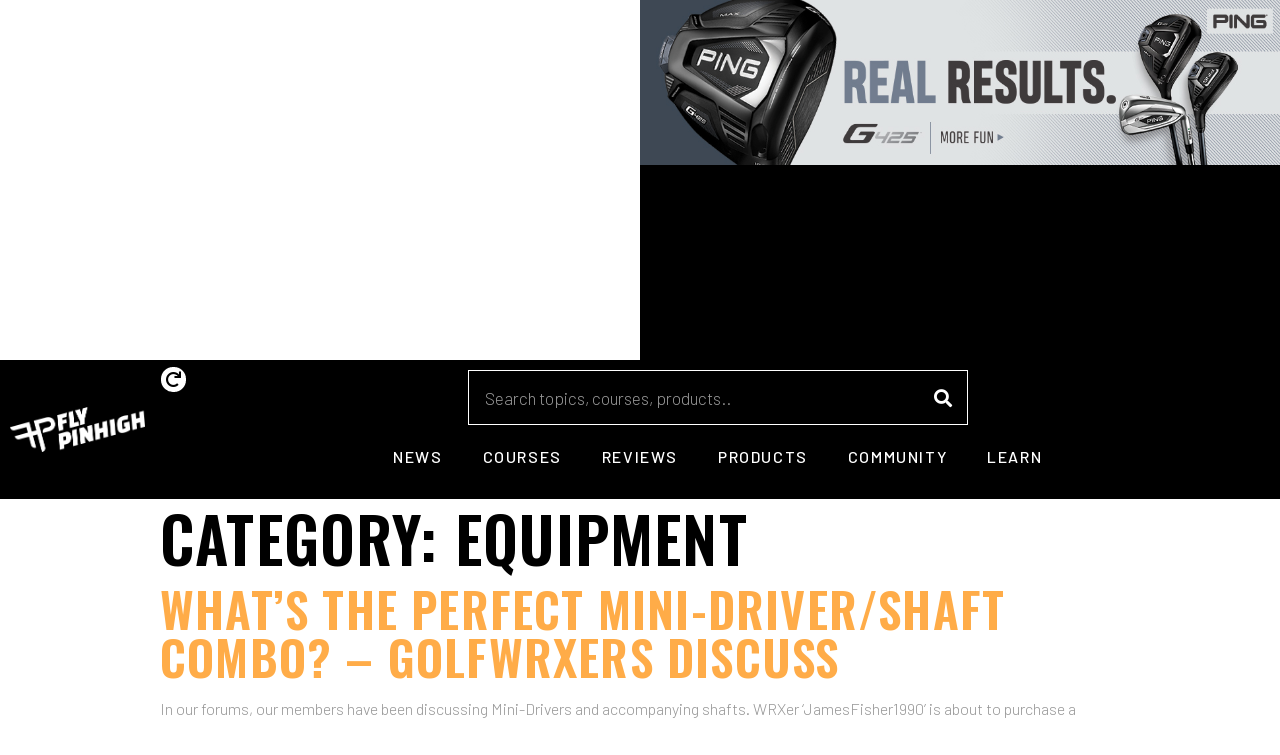

--- FILE ---
content_type: text/html; charset=UTF-8
request_url: https://flypinhigh.com/category/equipment/
body_size: 13457
content:
<!doctype html>
<html lang="en-US" prefix="og: https://ogp.me/ns#">
<head>
	<meta charset="UTF-8">
		<meta name="viewport" content="width=device-width, initial-scale=1">
	<link rel="profile" href="https://gmpg.org/xfn/11">
	
<!-- Search Engine Optimization by Rank Math - https://s.rankmath.com/home -->
<title>Equipment - Fly Pin High</title>
<meta name="robots" content="index, follow, max-snippet:-1, max-video-preview:-1, max-image-preview:large"/>
<link rel="next" href="https://flypinhigh.com/category/equipment/page/2/" />
<meta property="og:locale" content="en_US" />
<meta property="og:type" content="article" />
<meta property="og:title" content="Equipment - Fly Pin High" />
<meta property="og:url" content="https://flypinhigh.com/category/equipment/" />
<meta property="og:site_name" content="Fly Pin High" />
<meta name="twitter:card" content="summary_large_image" />
<meta name="twitter:title" content="Equipment - Fly Pin High" />
<meta name="twitter:label1" content="Posts" />
<meta name="twitter:data1" content="1388" />
<script type="application/ld+json" class="rank-math-schema">{"@context":"https://schema.org","@graph":[{"@type":"Person","@id":"https://flypinhigh.com/#person","name":"Fly Pin High","image":{"@type":"ImageObject","@id":"https://flypinhigh.com/#logo","url":"https://flypinhigh.com/wp-content/uploads/2022/06/logopng-1-150x100.png","contentUrl":"https://flypinhigh.com/wp-content/uploads/2022/06/logopng-1-150x100.png","caption":"Fly Pin High","inLanguage":"en-US"}},{"@type":"WebSite","@id":"https://flypinhigh.com/#website","url":"https://flypinhigh.com","name":"Fly Pin High","publisher":{"@id":"https://flypinhigh.com/#person"},"inLanguage":"en-US"},{"@type":"CollectionPage","@id":"https://flypinhigh.com/category/equipment/#webpage","url":"https://flypinhigh.com/category/equipment/","name":"Equipment - Fly Pin High","isPartOf":{"@id":"https://flypinhigh.com/#website"},"inLanguage":"en-US"}]}</script>
<!-- /Rank Math WordPress SEO plugin -->

<link rel="alternate" type="application/rss+xml" title="Fly Pin High &raquo; Feed" href="https://flypinhigh.com/feed/" />
<link rel="alternate" type="application/rss+xml" title="Fly Pin High &raquo; Comments Feed" href="https://flypinhigh.com/comments/feed/" />
<link rel="alternate" type="application/rss+xml" title="Fly Pin High &raquo; Equipment Category Feed" href="https://flypinhigh.com/category/equipment/feed/" />
<style id='wp-img-auto-sizes-contain-inline-css' type='text/css'>
img:is([sizes=auto i],[sizes^="auto," i]){contain-intrinsic-size:3000px 1500px}
/*# sourceURL=wp-img-auto-sizes-contain-inline-css */
</style>
<link rel='stylesheet' id='dce-animations-css' href='https://flypinhigh.com/wp-content/plugins/dynamic-content-for-elementor/assets/css/animations.css?ver=2.6.0' type='text/css' media='all' />
<style id='wp-emoji-styles-inline-css' type='text/css'>

	img.wp-smiley, img.emoji {
		display: inline !important;
		border: none !important;
		box-shadow: none !important;
		height: 1em !important;
		width: 1em !important;
		margin: 0 0.07em !important;
		vertical-align: -0.1em !important;
		background: none !important;
		padding: 0 !important;
	}
/*# sourceURL=wp-emoji-styles-inline-css */
</style>
<link rel='stylesheet' id='wp-block-library-css' href='https://flypinhigh.com/wp-includes/css/dist/block-library/style.min.css?ver=6.9' type='text/css' media='all' />
<style id='global-styles-inline-css' type='text/css'>
:root{--wp--preset--aspect-ratio--square: 1;--wp--preset--aspect-ratio--4-3: 4/3;--wp--preset--aspect-ratio--3-4: 3/4;--wp--preset--aspect-ratio--3-2: 3/2;--wp--preset--aspect-ratio--2-3: 2/3;--wp--preset--aspect-ratio--16-9: 16/9;--wp--preset--aspect-ratio--9-16: 9/16;--wp--preset--color--black: #000000;--wp--preset--color--cyan-bluish-gray: #abb8c3;--wp--preset--color--white: #ffffff;--wp--preset--color--pale-pink: #f78da7;--wp--preset--color--vivid-red: #cf2e2e;--wp--preset--color--luminous-vivid-orange: #ff6900;--wp--preset--color--luminous-vivid-amber: #fcb900;--wp--preset--color--light-green-cyan: #7bdcb5;--wp--preset--color--vivid-green-cyan: #00d084;--wp--preset--color--pale-cyan-blue: #8ed1fc;--wp--preset--color--vivid-cyan-blue: #0693e3;--wp--preset--color--vivid-purple: #9b51e0;--wp--preset--gradient--vivid-cyan-blue-to-vivid-purple: linear-gradient(135deg,rgb(6,147,227) 0%,rgb(155,81,224) 100%);--wp--preset--gradient--light-green-cyan-to-vivid-green-cyan: linear-gradient(135deg,rgb(122,220,180) 0%,rgb(0,208,130) 100%);--wp--preset--gradient--luminous-vivid-amber-to-luminous-vivid-orange: linear-gradient(135deg,rgb(252,185,0) 0%,rgb(255,105,0) 100%);--wp--preset--gradient--luminous-vivid-orange-to-vivid-red: linear-gradient(135deg,rgb(255,105,0) 0%,rgb(207,46,46) 100%);--wp--preset--gradient--very-light-gray-to-cyan-bluish-gray: linear-gradient(135deg,rgb(238,238,238) 0%,rgb(169,184,195) 100%);--wp--preset--gradient--cool-to-warm-spectrum: linear-gradient(135deg,rgb(74,234,220) 0%,rgb(151,120,209) 20%,rgb(207,42,186) 40%,rgb(238,44,130) 60%,rgb(251,105,98) 80%,rgb(254,248,76) 100%);--wp--preset--gradient--blush-light-purple: linear-gradient(135deg,rgb(255,206,236) 0%,rgb(152,150,240) 100%);--wp--preset--gradient--blush-bordeaux: linear-gradient(135deg,rgb(254,205,165) 0%,rgb(254,45,45) 50%,rgb(107,0,62) 100%);--wp--preset--gradient--luminous-dusk: linear-gradient(135deg,rgb(255,203,112) 0%,rgb(199,81,192) 50%,rgb(65,88,208) 100%);--wp--preset--gradient--pale-ocean: linear-gradient(135deg,rgb(255,245,203) 0%,rgb(182,227,212) 50%,rgb(51,167,181) 100%);--wp--preset--gradient--electric-grass: linear-gradient(135deg,rgb(202,248,128) 0%,rgb(113,206,126) 100%);--wp--preset--gradient--midnight: linear-gradient(135deg,rgb(2,3,129) 0%,rgb(40,116,252) 100%);--wp--preset--font-size--small: 13px;--wp--preset--font-size--medium: 20px;--wp--preset--font-size--large: 36px;--wp--preset--font-size--x-large: 42px;--wp--preset--spacing--20: 0.44rem;--wp--preset--spacing--30: 0.67rem;--wp--preset--spacing--40: 1rem;--wp--preset--spacing--50: 1.5rem;--wp--preset--spacing--60: 2.25rem;--wp--preset--spacing--70: 3.38rem;--wp--preset--spacing--80: 5.06rem;--wp--preset--shadow--natural: 6px 6px 9px rgba(0, 0, 0, 0.2);--wp--preset--shadow--deep: 12px 12px 50px rgba(0, 0, 0, 0.4);--wp--preset--shadow--sharp: 6px 6px 0px rgba(0, 0, 0, 0.2);--wp--preset--shadow--outlined: 6px 6px 0px -3px rgb(255, 255, 255), 6px 6px rgb(0, 0, 0);--wp--preset--shadow--crisp: 6px 6px 0px rgb(0, 0, 0);}:where(.is-layout-flex){gap: 0.5em;}:where(.is-layout-grid){gap: 0.5em;}body .is-layout-flex{display: flex;}.is-layout-flex{flex-wrap: wrap;align-items: center;}.is-layout-flex > :is(*, div){margin: 0;}body .is-layout-grid{display: grid;}.is-layout-grid > :is(*, div){margin: 0;}:where(.wp-block-columns.is-layout-flex){gap: 2em;}:where(.wp-block-columns.is-layout-grid){gap: 2em;}:where(.wp-block-post-template.is-layout-flex){gap: 1.25em;}:where(.wp-block-post-template.is-layout-grid){gap: 1.25em;}.has-black-color{color: var(--wp--preset--color--black) !important;}.has-cyan-bluish-gray-color{color: var(--wp--preset--color--cyan-bluish-gray) !important;}.has-white-color{color: var(--wp--preset--color--white) !important;}.has-pale-pink-color{color: var(--wp--preset--color--pale-pink) !important;}.has-vivid-red-color{color: var(--wp--preset--color--vivid-red) !important;}.has-luminous-vivid-orange-color{color: var(--wp--preset--color--luminous-vivid-orange) !important;}.has-luminous-vivid-amber-color{color: var(--wp--preset--color--luminous-vivid-amber) !important;}.has-light-green-cyan-color{color: var(--wp--preset--color--light-green-cyan) !important;}.has-vivid-green-cyan-color{color: var(--wp--preset--color--vivid-green-cyan) !important;}.has-pale-cyan-blue-color{color: var(--wp--preset--color--pale-cyan-blue) !important;}.has-vivid-cyan-blue-color{color: var(--wp--preset--color--vivid-cyan-blue) !important;}.has-vivid-purple-color{color: var(--wp--preset--color--vivid-purple) !important;}.has-black-background-color{background-color: var(--wp--preset--color--black) !important;}.has-cyan-bluish-gray-background-color{background-color: var(--wp--preset--color--cyan-bluish-gray) !important;}.has-white-background-color{background-color: var(--wp--preset--color--white) !important;}.has-pale-pink-background-color{background-color: var(--wp--preset--color--pale-pink) !important;}.has-vivid-red-background-color{background-color: var(--wp--preset--color--vivid-red) !important;}.has-luminous-vivid-orange-background-color{background-color: var(--wp--preset--color--luminous-vivid-orange) !important;}.has-luminous-vivid-amber-background-color{background-color: var(--wp--preset--color--luminous-vivid-amber) !important;}.has-light-green-cyan-background-color{background-color: var(--wp--preset--color--light-green-cyan) !important;}.has-vivid-green-cyan-background-color{background-color: var(--wp--preset--color--vivid-green-cyan) !important;}.has-pale-cyan-blue-background-color{background-color: var(--wp--preset--color--pale-cyan-blue) !important;}.has-vivid-cyan-blue-background-color{background-color: var(--wp--preset--color--vivid-cyan-blue) !important;}.has-vivid-purple-background-color{background-color: var(--wp--preset--color--vivid-purple) !important;}.has-black-border-color{border-color: var(--wp--preset--color--black) !important;}.has-cyan-bluish-gray-border-color{border-color: var(--wp--preset--color--cyan-bluish-gray) !important;}.has-white-border-color{border-color: var(--wp--preset--color--white) !important;}.has-pale-pink-border-color{border-color: var(--wp--preset--color--pale-pink) !important;}.has-vivid-red-border-color{border-color: var(--wp--preset--color--vivid-red) !important;}.has-luminous-vivid-orange-border-color{border-color: var(--wp--preset--color--luminous-vivid-orange) !important;}.has-luminous-vivid-amber-border-color{border-color: var(--wp--preset--color--luminous-vivid-amber) !important;}.has-light-green-cyan-border-color{border-color: var(--wp--preset--color--light-green-cyan) !important;}.has-vivid-green-cyan-border-color{border-color: var(--wp--preset--color--vivid-green-cyan) !important;}.has-pale-cyan-blue-border-color{border-color: var(--wp--preset--color--pale-cyan-blue) !important;}.has-vivid-cyan-blue-border-color{border-color: var(--wp--preset--color--vivid-cyan-blue) !important;}.has-vivid-purple-border-color{border-color: var(--wp--preset--color--vivid-purple) !important;}.has-vivid-cyan-blue-to-vivid-purple-gradient-background{background: var(--wp--preset--gradient--vivid-cyan-blue-to-vivid-purple) !important;}.has-light-green-cyan-to-vivid-green-cyan-gradient-background{background: var(--wp--preset--gradient--light-green-cyan-to-vivid-green-cyan) !important;}.has-luminous-vivid-amber-to-luminous-vivid-orange-gradient-background{background: var(--wp--preset--gradient--luminous-vivid-amber-to-luminous-vivid-orange) !important;}.has-luminous-vivid-orange-to-vivid-red-gradient-background{background: var(--wp--preset--gradient--luminous-vivid-orange-to-vivid-red) !important;}.has-very-light-gray-to-cyan-bluish-gray-gradient-background{background: var(--wp--preset--gradient--very-light-gray-to-cyan-bluish-gray) !important;}.has-cool-to-warm-spectrum-gradient-background{background: var(--wp--preset--gradient--cool-to-warm-spectrum) !important;}.has-blush-light-purple-gradient-background{background: var(--wp--preset--gradient--blush-light-purple) !important;}.has-blush-bordeaux-gradient-background{background: var(--wp--preset--gradient--blush-bordeaux) !important;}.has-luminous-dusk-gradient-background{background: var(--wp--preset--gradient--luminous-dusk) !important;}.has-pale-ocean-gradient-background{background: var(--wp--preset--gradient--pale-ocean) !important;}.has-electric-grass-gradient-background{background: var(--wp--preset--gradient--electric-grass) !important;}.has-midnight-gradient-background{background: var(--wp--preset--gradient--midnight) !important;}.has-small-font-size{font-size: var(--wp--preset--font-size--small) !important;}.has-medium-font-size{font-size: var(--wp--preset--font-size--medium) !important;}.has-large-font-size{font-size: var(--wp--preset--font-size--large) !important;}.has-x-large-font-size{font-size: var(--wp--preset--font-size--x-large) !important;}
/*# sourceURL=global-styles-inline-css */
</style>

<style id='classic-theme-styles-inline-css' type='text/css'>
/*! This file is auto-generated */
.wp-block-button__link{color:#fff;background-color:#32373c;border-radius:9999px;box-shadow:none;text-decoration:none;padding:calc(.667em + 2px) calc(1.333em + 2px);font-size:1.125em}.wp-block-file__button{background:#32373c;color:#fff;text-decoration:none}
/*# sourceURL=/wp-includes/css/classic-themes.min.css */
</style>
<link rel='stylesheet' id='hello-elementor-css' href='https://flypinhigh.com/wp-content/themes/hello-elementor/style.min.css?ver=2.5.0' type='text/css' media='all' />
<link rel='stylesheet' id='hello-elementor-theme-style-css' href='https://flypinhigh.com/wp-content/themes/hello-elementor/theme.min.css?ver=2.5.0' type='text/css' media='all' />
<link rel='stylesheet' id='elementor-icons-css' href='https://flypinhigh.com/wp-content/plugins/elementor/assets/lib/eicons/css/elementor-icons.min.css?ver=5.16.0' type='text/css' media='all' />
<link rel='stylesheet' id='elementor-frontend-legacy-css' href='https://flypinhigh.com/wp-content/plugins/elementor/assets/css/frontend-legacy.min.css?ver=3.7.8' type='text/css' media='all' />
<link rel='stylesheet' id='elementor-frontend-css' href='https://flypinhigh.com/wp-content/plugins/elementor/assets/css/frontend.min.css?ver=3.7.8' type='text/css' media='all' />
<link rel='stylesheet' id='elementor-post-5-css' href='https://flypinhigh.com/wp-content/uploads/elementor/css/post-5.css?ver=1666655580' type='text/css' media='all' />
<link rel='stylesheet' id='dce-style-css' href='https://flypinhigh.com/wp-content/plugins/dynamic-content-for-elementor/assets/css/style.min.css?ver=2.6.0' type='text/css' media='all' />
<link rel='stylesheet' id='dashicons-css' href='https://flypinhigh.com/wp-includes/css/dashicons.min.css?ver=6.9' type='text/css' media='all' />
<link rel='stylesheet' id='elementor-pro-css' href='https://flypinhigh.com/wp-content/plugins/elementor-pro/assets/css/frontend.min.css?ver=3.7.7' type='text/css' media='all' />
<link rel='stylesheet' id='font-awesome-5-all-css' href='https://flypinhigh.com/wp-content/plugins/elementor/assets/lib/font-awesome/css/all.min.css?ver=3.7.8' type='text/css' media='all' />
<link rel='stylesheet' id='font-awesome-4-shim-css' href='https://flypinhigh.com/wp-content/plugins/elementor/assets/lib/font-awesome/css/v4-shims.min.css?ver=3.7.8' type='text/css' media='all' />
<link rel='stylesheet' id='elementor-global-css' href='https://flypinhigh.com/wp-content/uploads/elementor/css/global.css?ver=1666655582' type='text/css' media='all' />
<link rel='stylesheet' id='elementor-post-84-css' href='https://flypinhigh.com/wp-content/uploads/elementor/css/post-84.css?ver=1713831932' type='text/css' media='all' />
<link rel='stylesheet' id='elementor-post-286-css' href='https://flypinhigh.com/wp-content/uploads/elementor/css/post-286.css?ver=1666714289' type='text/css' media='all' />
<link rel='stylesheet' id='ecs-styles-css' href='https://flypinhigh.com/wp-content/plugins/ele-custom-skin/assets/css/ecs-style.css?ver=3.1.7' type='text/css' media='all' />
<link rel='stylesheet' id='elementor-post-128-css' href='https://flypinhigh.com/wp-content/uploads/elementor/css/post-128.css?ver=1654814989' type='text/css' media='all' />
<link rel='stylesheet' id='elementor-post-190-css' href='https://flypinhigh.com/wp-content/uploads/elementor/css/post-190.css?ver=1654893736' type='text/css' media='all' />
<link rel='stylesheet' id='google-fonts-1-css' href='https://fonts.googleapis.com/css?family=Roboto%3A100%2C100italic%2C200%2C200italic%2C300%2C300italic%2C400%2C400italic%2C500%2C500italic%2C600%2C600italic%2C700%2C700italic%2C800%2C800italic%2C900%2C900italic%7CRoboto+Slab%3A100%2C100italic%2C200%2C200italic%2C300%2C300italic%2C400%2C400italic%2C500%2C500italic%2C600%2C600italic%2C700%2C700italic%2C800%2C800italic%2C900%2C900italic%7CBarlow%3A100%2C100italic%2C200%2C200italic%2C300%2C300italic%2C400%2C400italic%2C500%2C500italic%2C600%2C600italic%2C700%2C700italic%2C800%2C800italic%2C900%2C900italic%7COswald%3A100%2C100italic%2C200%2C200italic%2C300%2C300italic%2C400%2C400italic%2C500%2C500italic%2C600%2C600italic%2C700%2C700italic%2C800%2C800italic%2C900%2C900italic&#038;display=swap&#038;ver=6.9' type='text/css' media='all' />
<link rel='stylesheet' id='elementor-icons-shared-0-css' href='https://flypinhigh.com/wp-content/plugins/elementor/assets/lib/font-awesome/css/fontawesome.min.css?ver=5.15.3' type='text/css' media='all' />
<link rel='stylesheet' id='elementor-icons-fa-solid-css' href='https://flypinhigh.com/wp-content/plugins/elementor/assets/lib/font-awesome/css/solid.min.css?ver=5.15.3' type='text/css' media='all' />
<script type="text/javascript" src="https://flypinhigh.com/wp-includes/js/jquery/jquery.min.js?ver=3.7.1" id="jquery-core-js"></script>
<script type="text/javascript" src="https://flypinhigh.com/wp-includes/js/jquery/jquery-migrate.min.js?ver=3.4.1" id="jquery-migrate-js"></script>
<script type="text/javascript" src="https://flypinhigh.com/wp-content/plugins/elementor/assets/lib/font-awesome/js/v4-shims.min.js?ver=3.7.8" id="font-awesome-4-shim-js"></script>
<script type="text/javascript" id="ecs_ajax_load-js-extra">
/* <![CDATA[ */
var ecs_ajax_params = {"ajaxurl":"https://flypinhigh.com/wp-admin/admin-ajax.php","posts":"{\"category_name\":\"equipment\",\"error\":\"\",\"m\":\"\",\"p\":0,\"post_parent\":\"\",\"subpost\":\"\",\"subpost_id\":\"\",\"attachment\":\"\",\"attachment_id\":0,\"name\":\"\",\"pagename\":\"\",\"page_id\":0,\"second\":\"\",\"minute\":\"\",\"hour\":\"\",\"day\":0,\"monthnum\":0,\"year\":0,\"w\":0,\"tag\":\"\",\"cat\":52,\"tag_id\":\"\",\"author\":\"\",\"author_name\":\"\",\"feed\":\"\",\"tb\":\"\",\"paged\":0,\"meta_key\":\"\",\"meta_value\":\"\",\"preview\":\"\",\"s\":\"\",\"sentence\":\"\",\"title\":\"\",\"fields\":\"all\",\"menu_order\":\"\",\"embed\":\"\",\"category__in\":[],\"category__not_in\":[],\"category__and\":[],\"post__in\":[],\"post__not_in\":[],\"post_name__in\":[],\"tag__in\":[],\"tag__not_in\":[],\"tag__and\":[],\"tag_slug__in\":[],\"tag_slug__and\":[],\"post_parent__in\":[],\"post_parent__not_in\":[],\"author__in\":[],\"author__not_in\":[],\"search_columns\":[],\"ignore_sticky_posts\":false,\"suppress_filters\":false,\"cache_results\":true,\"update_post_term_cache\":true,\"update_menu_item_cache\":false,\"lazy_load_term_meta\":true,\"update_post_meta_cache\":true,\"post_type\":\"\",\"posts_per_page\":10,\"nopaging\":false,\"comments_per_page\":\"50\",\"no_found_rows\":false,\"order\":\"DESC\"}"};
//# sourceURL=ecs_ajax_load-js-extra
/* ]]> */
</script>
<script type="text/javascript" src="https://flypinhigh.com/wp-content/plugins/ele-custom-skin/assets/js/ecs_ajax_pagination.js?ver=3.1.7" id="ecs_ajax_load-js"></script>
<script type="text/javascript" src="https://flypinhigh.com/wp-content/plugins/ele-custom-skin/assets/js/ecs.js?ver=3.1.7" id="ecs-script-js"></script>
<link rel="https://api.w.org/" href="https://flypinhigh.com/wp-json/" /><link rel="alternate" title="JSON" type="application/json" href="https://flypinhigh.com/wp-json/wp/v2/categories/52" /><link rel="EditURI" type="application/rsd+xml" title="RSD" href="https://flypinhigh.com/xmlrpc.php?rsd" />
<meta name="generator" content="WordPress 6.9" />
<link rel="icon" href="https://flypinhigh.com/wp-content/uploads/2022/06/cropped-logopng-1-32x32.png" sizes="32x32" />
<link rel="icon" href="https://flypinhigh.com/wp-content/uploads/2022/06/cropped-logopng-1-192x192.png" sizes="192x192" />
<link rel="apple-touch-icon" href="https://flypinhigh.com/wp-content/uploads/2022/06/cropped-logopng-1-180x180.png" />
<meta name="msapplication-TileImage" content="https://flypinhigh.com/wp-content/uploads/2022/06/cropped-logopng-1-270x270.png" />
<link rel='stylesheet' id='dce-dynamic-visibility-css' href='https://flypinhigh.com/wp-content/plugins/dynamic-content-for-elementor/assets/css/dynamic-visibility.min.css?ver=2.6.0' type='text/css' media='all' />
<link rel='stylesheet' id='e-animations-css' href='https://flypinhigh.com/wp-content/plugins/elementor/assets/lib/animations/animations.min.css?ver=3.7.8' type='text/css' media='all' />
</head>
<body class="archive category category-equipment category-52 wp-custom-logo wp-theme-hello-elementor elementor-default elementor-kit-5">

		<div data-elementor-type="header" data-elementor-id="84" data-term-id="52" data-obj-id="52" class="elementor elementor-84 dce-elementor-term-52 elementor-location-header">
					<div class="elementor-section-wrap">
								<section data-dce-background-color="#FFFFFF" class="elementor-section elementor-top-section elementor-element elementor-element-ba00b15 elementor-section-full_width elementor-section-height-default elementor-section-height-default" data-id="ba00b15" data-element_type="section" data-settings="{&quot;background_background&quot;:&quot;classic&quot;}">
						<div class="elementor-container elementor-column-gap-no">
							<div class="elementor-row">
					<div class="elementor-column elementor-col-50 elementor-top-column elementor-element elementor-element-788edce" data-id="788edce" data-element_type="column">
			<div class="elementor-column-wrap elementor-element-populated">
							<div class="elementor-widget-wrap">
						<div class="elementor-element elementor-element-c595312 dce_masking-none elementor-aspect-ratio-169 elementor-widget elementor-widget-video" data-id="c595312" data-element_type="widget" data-settings="{&quot;youtube_url&quot;:&quot;https:\/\/www.youtube.com\/watch?v=DtDZiqpd_FA&quot;,&quot;video_type&quot;:&quot;youtube&quot;,&quot;controls&quot;:&quot;yes&quot;,&quot;aspect_ratio&quot;:&quot;169&quot;}" data-widget_type="video.default">
				<div class="elementor-widget-container">
					<div class="elementor-wrapper elementor-fit-aspect-ratio elementor-open-inline">
			<div class="elementor-video"></div>		</div>
				</div>
				</div>
						</div>
					</div>
		</div>
				<div data-dce-background-color="#000000" class="elementor-column elementor-col-50 elementor-top-column elementor-element elementor-element-bbd95c8" data-id="bbd95c8" data-element_type="column" data-settings="{&quot;background_background&quot;:&quot;classic&quot;}">
			<div class="elementor-column-wrap elementor-element-populated">
							<div class="elementor-widget-wrap">
						<div class="elementor-element elementor-element-f043faf dce_masking-none elementor-widget elementor-widget-image" data-id="f043faf" data-element_type="widget" data-widget_type="image.default">
				<div class="elementor-widget-container">
								<div class="elementor-image">
													<a href="https://702pros.com" target="_blank">
							<img width="800" height="206" src="https://flypinhigh.com/wp-content/uploads/2022/06/7213016601695287480.jpg" class="attachment-large size-large" alt="" srcset="https://flypinhigh.com/wp-content/uploads/2022/06/7213016601695287480.jpg 970w, https://flypinhigh.com/wp-content/uploads/2022/06/7213016601695287480-300x77.jpg 300w, https://flypinhigh.com/wp-content/uploads/2022/06/7213016601695287480-768x198.jpg 768w" sizes="(max-width: 800px) 100vw, 800px" />								</a>
														</div>
						</div>
				</div>
						</div>
					</div>
		</div>
								</div>
					</div>
		</section>
				<section data-dce-background-color="#FFFFFF00" class="elementor-section elementor-top-section elementor-element elementor-element-7a4cd8f elementor-section-boxed elementor-section-height-default elementor-section-height-default" data-id="7a4cd8f" data-element_type="section" data-settings="{&quot;background_background&quot;:&quot;classic&quot;,&quot;shape_divider_top&quot;:&quot;tilt&quot;}">
					<div class="elementor-shape elementor-shape-top" data-negative="false">
			<svg xmlns="http://www.w3.org/2000/svg" viewBox="0 0 1000 100" preserveAspectRatio="none">
	<path class="elementor-shape-fill" d="M0,6V0h1000v100L0,6z"/>
</svg>		</div>
					<div class="elementor-container elementor-column-gap-default">
							<div class="elementor-row">
					<div class="elementor-column elementor-col-50 elementor-top-column elementor-element elementor-element-726890d" data-id="726890d" data-element_type="column">
			<div class="elementor-column-wrap elementor-element-populated">
							<div class="elementor-widget-wrap">
						<div class="elementor-element elementor-element-1810a7e dce_masking-none elementor-widget elementor-widget-image" data-id="1810a7e" data-element_type="widget" data-widget_type="image.default">
				<div class="elementor-widget-container">
								<div class="elementor-image">
													<a href="https://flypinhigh.com">
							<img width="303" height="100" src="https://flypinhigh.com/wp-content/uploads/2022/06/logopng-1.png" class="attachment-large size-large" alt="logopng-1" srcset="https://flypinhigh.com/wp-content/uploads/2022/06/logopng-1.png 303w, https://flypinhigh.com/wp-content/uploads/2022/06/logopng-1-300x99.png 300w" sizes="(max-width: 303px) 100vw, 303px" />								</a>
														</div>
						</div>
				</div>
						</div>
					</div>
		</div>
				<div class="elementor-column elementor-col-50 elementor-top-column elementor-element elementor-element-a095ab5" data-id="a095ab5" data-element_type="column">
			<div class="elementor-column-wrap elementor-element-populated">
							<div class="elementor-widget-wrap">
						<div class="elementor-element elementor-element-1922cec elementor-widget__width-auto elementor-absolute elementor-view-default elementor-widget elementor-widget-icon" data-id="1922cec" data-element_type="widget" data-settings="{&quot;_position&quot;:&quot;absolute&quot;}" data-widget_type="icon.default">
				<div class="elementor-widget-container">
					<div class="elementor-icon-wrapper">
			<a class="elementor-icon" href="https://flypinhigh.com/?s=">
			<i aria-hidden="true" class="fas fa-redo"></i>			</a>
		</div>
				</div>
				</div>
				<div class="elementor-element elementor-element-e1c5d44 elementor-widget__width-auto tho-auto-off elementor-button-align-stretch elementor-widget elementor-widget-form" data-id="e1c5d44" data-element_type="widget" data-settings="{&quot;button_width&quot;:&quot;20&quot;,&quot;step_previous_label&quot;:&quot;Previous&quot;,&quot;dce_confirm_dialog_enabled&quot;:&quot;no&quot;,&quot;step_type&quot;:&quot;number_text&quot;,&quot;step_icon_shape&quot;:&quot;circle&quot;,&quot;label_icon_size&quot;:{&quot;unit&quot;:&quot;px&quot;,&quot;size&quot;:&quot;&quot;,&quot;sizes&quot;:[]},&quot;field_icon_size&quot;:{&quot;unit&quot;:&quot;px&quot;,&quot;size&quot;:&quot;&quot;,&quot;sizes&quot;:[]}}" data-widget_type="form.default">
				<div class="elementor-widget-container">
					<form class="elementor-form" method="post" name="Header Search">
			<input type="hidden" name="post_id" value="84"/>
			<input type="hidden" name="form_id" value="e1c5d44"/>
			<input type="hidden" name="referer_title" value="Equipment - Fly Pin High" />

			
			<div class="elementor-form-fields-wrapper elementor-labels-">
								<div class="elementor-field-type-text elementor-field-group elementor-column elementor-field-group-header_search elementor-col-80">
												<label for="form-field-header_search" class="elementor-field-label elementor-screen-only">
								Search							</label>
														<input size="1" type="text" name="form_fields[header_search]" id="form-field-header_search" class="elementor-field elementor-size-sm  elementor-field-textual" placeholder="Search topics, courses, products..">
											</div>
								<div class="elementor-field-group elementor-column elementor-field-type-submit elementor-col-20 e-form__buttons">
					<button type="submit" class="elementor-button elementor-size-sm">
						<span >
															<span class="elementor-align-icon-left elementor-button-icon">
									<i aria-hidden="true" class="fas fa-search"></i>																			<span class="elementor-screen-only">Submit</span>
																	</span>
																				</span>
					</button>
				</div>
			</div>
		</form>
				</div>
				</div>
				<div class="elementor-element elementor-element-24a53ae elementor-widget elementor-widget-html" data-id="24a53ae" data-element_type="widget" data-widget_type="html.default">
				<div class="elementor-widget-container">
			<nav><ul>
    <li id="restaurantsa" class="hoigoti"><a href="#">News</a>
    <ul id="restaurantsul">
    <a href="#"><li>Delivery</li></a>
<a href="#"><li>Courses</li></a>
<a href="#"><li>Chinese</li></a>
<a href="#"><li>Italian</li></a>
<a href="#"><li>Reservations</li></a>
<a href="#"><li>Japanese</li></a>
<a href="#"><li>Mexican</li></a>
<a href="#"><li>Thai</li></a>
</ul>
    </li>
    <li id="homeaa" class="hoigoti"><a href="/service-deals">Courses</a>
    <ul id="homeul">
    <a href="#"><li>Contractors</li></a>
<a href="#"><li>Electricians</li></a>
<a href="#"><li>Home Cleaners</li></a>
<a href="#"><li>HVAC</li></a>
<a href="#"><li>Landscaping</li></a>
<a href="#"><li>Locksmiths
</li></a>
<a href="#"><li>Movers
</li></a>
<a href="#"><li>Plumbers</li></a>
</ul>
</li>
    <li id="autoa" class="hoigoti"><a href="/service-deals">Reviews</a>
    <ul id="autoul">
    <a href="#"><li>Auto Repair</li></a>
<a href="#"><li>Auto Detailing</li></a>
<a href="#"><li>Body Shops
</li></a>
<a href="#"><li>Car Wash
</li></a>
<a href="#"><li>Car Dealers</li></a>
<a href="#"><li>Oil Change
</li></a>
<a href="#"><li>Movers
</li></a>
<a href="#"><li>Towing</li></a>
</ul>
</li>
         <li id="morea" class="hoigoti"><a href="/service-deals">Products</a>
    <ul id="moreul">
    <a href="#"><li>Dry Cleaning</li></a>
<a href="#"><li>Phone Repair</li></a>
<a href="#"><li>Bars</li></a>
<a href="#"><li>Nightlife
</li></a>
<a href="#"><li>Hair</li></a>
<a href="#"><li>Salons
</li></a>
<a href="#"><li>Gyms
</li></a>
<a href="#"><li>Massage
</li></a>
<a href="#"><li>Shopping
</li></a>

</ul>
         <li id="morea" class="hoigoti"><a href="/service-deals">Community</a>
    <ul id="moreul">
    <a href="#"><li>Dry Cleaning</li></a>
<a href="#"><li>Phone Repair</li></a>
<a href="#"><li>Bars</li></a>
<a href="#"><li>Nightlife
</li></a>
<a href="#"><li>Hair</li></a>
<a href="#"><li>Salons
</li></a>
<a href="#"><li>Gyms
</li></a>
<a href="#"><li>Massage
</li></a>
<a href="#"><li>Shopping
</li></a>

</ul>
         <li id="morea" class="hoigoti"><a href="/service-deals">Learn</a>
    <ul id="moreul">
    <a href="#"><li>Dry Cleaning</li></a>
<a href="#"><li>Phone Repair</li></a>
<a href="#"><li>Bars</li></a>
<a href="#"><li>Nightlife
</li></a>
<a href="#"><li>Hair</li></a>
<a href="#"><li>Salons
</li></a>
<a href="#"><li>Gyms
</li></a>
<a href="#"><li>Massage
</li></a>
<a href="#"><li>Shopping
</li></a>

</ul>
</ul>

</nav>		</div>
				</div>
				<div class="elementor-element elementor-element-36c45d2 elementor-widget elementor-widget-html" data-id="36c45d2" data-element_type="widget" data-widget_type="html.default">
				<div class="elementor-widget-container">
			<script>
 jQuery(".tho-auto-off input").focus(function(){
    jQuery(this).attr('autocomplete', 'off');
 });
</script>		</div>
				</div>
						</div>
					</div>
		</div>
								</div>
					</div>
		</section>
							</div>
				</div>
		<main id="content" class="site-main" role="main">

			<header class="page-header">
			<h1 class="entry-title">Category: <span>Equipment</span></h1>		</header>
		<div class="page-content">
					<article class="post">
				<h2 class="entry-title"><a href="https://flypinhigh.com/whats-the-perfect-mini-driver-shaft-combo-golfwrxers-discuss/">What’s the perfect mini-driver/shaft combo? – GolfWRXers discuss</a></h2><a href="https://flypinhigh.com/whats-the-perfect-mini-driver-shaft-combo-golfwrxers-discuss/"></a><p>In our forums, our members have been discussing Mini-Drivers and accompanying shafts. WRXer ‘JamesFisher1990’ is about to purchase a BRNR Mini and is torn on what shaft weight to use, and our members have been sharing their thoughts and set ups in our forum. Here are a few posts from the thread, but make sure […]</p>
			</article>
					<article class="post">
				<h2 class="entry-title"><a href="https://flypinhigh.com/coolest-thing-for-sale-in-the-golfwrx-classifieds-4-26-24-artisan-0521-custom-putter/">Coolest thing for sale in the GolfWRX Classifieds (4/26/24): Artisan 0521 custom putter</a></h2><a href="https://flypinhigh.com/coolest-thing-for-sale-in-the-golfwrx-classifieds-4-26-24-artisan-0521-custom-putter/"><img width="800" height="1005" src="https://flypinhigh.com/wp-content/uploads/2024/04/Screenshot-2024-04-26-at-09.10.17-815x1024.png" class="attachment-large size-large wp-post-image" alt="" decoding="async" srcset="https://flypinhigh.com/wp-content/uploads/2024/04/Screenshot-2024-04-26-at-09.10.17-815x1024.png 815w, https://flypinhigh.com/wp-content/uploads/2024/04/Screenshot-2024-04-26-at-09.10.17-239x300.png 239w, https://flypinhigh.com/wp-content/uploads/2024/04/Screenshot-2024-04-26-at-09.10.17-768x965.png 768w, https://flypinhigh.com/wp-content/uploads/2024/04/Screenshot-2024-04-26-at-09.10.17.png 1066w" sizes="(max-width: 800px) 100vw, 800px" /></a><p>At GolfWRX, we are a community of like-minded individuals that all experience and express our enjoyment of the game in many ways. It’s that sense of community that drives day-to-day interactions in the forums on topics that range from best driver to what marker you use to mark your ball. It even allows us to […]</p>
			</article>
					<article class="post">
				<h2 class="entry-title"><a href="https://flypinhigh.com/a-shocking-backstryke-putter-appearance-7-interesting-gear-photos-from-the-zurich-classic/">A shocking Backstryke putter appearance + 7 interesting gear photos from the Zurich Classic</a></h2><a href="https://flypinhigh.com/a-shocking-backstryke-putter-appearance-7-interesting-gear-photos-from-the-zurich-classic/"><img width="800" height="571" src="https://flypinhigh.com/wp-content/uploads/2024/04/IMG_2575.jpeg.acc23223e674571fe46fbd6507abe2f6.jpg" class="attachment-large size-large wp-post-image" alt="" decoding="async" srcset="https://flypinhigh.com/wp-content/uploads/2024/04/IMG_2575.jpeg.acc23223e674571fe46fbd6507abe2f6.jpg 1024w, https://flypinhigh.com/wp-content/uploads/2024/04/IMG_2575.jpeg.acc23223e674571fe46fbd6507abe2f6-300x214.jpg 300w, https://flypinhigh.com/wp-content/uploads/2024/04/IMG_2575.jpeg.acc23223e674571fe46fbd6507abe2f6-768x548.jpg 768w" sizes="(max-width: 800px) 100vw, 800px" /></a><p>Welcome to New Orleans, where TPC Louisiana plays host to the 2024 Zurich Classic. In between breakfast beignets and nightly Creole feasts, PGA Tour players are also competing in the unique two-man format at the Zurich this week. Although the vibes in Nawlins are a bit lighter-fare than the recent back-to-back competitions the Masters and […]</p>
			</article>
					<article class="post">
				<h2 class="entry-title"><a href="https://flypinhigh.com/putter-roundup-2024-zurich-classic-of-new-orleans/">Putter Roundup: 2024 Zurich Classic of New Orleans</a></h2><a href="https://flypinhigh.com/putter-roundup-2024-zurich-classic-of-new-orleans/"><img width="800" height="534" src="https://flypinhigh.com/wp-content/uploads/2024/04/IMG_1609.jpeg.e8aae0b52ec906ec590cacb127f2d40d.jpg" class="attachment-large size-large wp-post-image" alt="" decoding="async" loading="lazy" srcset="https://flypinhigh.com/wp-content/uploads/2024/04/IMG_1609.jpeg.e8aae0b52ec906ec590cacb127f2d40d.jpg 1024w, https://flypinhigh.com/wp-content/uploads/2024/04/IMG_1609.jpeg.e8aae0b52ec906ec590cacb127f2d40d-300x200.jpg 300w, https://flypinhigh.com/wp-content/uploads/2024/04/IMG_1609.jpeg.e8aae0b52ec906ec590cacb127f2d40d-768x512.jpg 768w" sizes="auto, (max-width: 800px) 100vw, 800px" /></a><p>We always get some great photos of some phenomenal putters at tour events and love to share them. Here are a few from the 2024 Zurich Classic that caught our eye and seemed interesting. (And as a reminder, you can check out all our photos from New Orleans here) MJ Daffue’s Scotty Cameron T-11 Prototype […]</p>
			</article>
					<article class="post">
				<h2 class="entry-title"><a href="https://flypinhigh.com/spotted-project-x-denali-hybrid-shaft/">Spotted: Project X Denali hybrid shaft</a></h2><a href="https://flypinhigh.com/spotted-project-x-denali-hybrid-shaft/"><img width="800" height="534" src="https://flypinhigh.com/wp-content/uploads/2024/04/IMG_2265.jpeg.74a8cd1b233d0bf5ba21ce1c42c415ba.jpg" class="attachment-large size-large wp-post-image" alt="" decoding="async" loading="lazy" srcset="https://flypinhigh.com/wp-content/uploads/2024/04/IMG_2265.jpeg.74a8cd1b233d0bf5ba21ce1c42c415ba.jpg 1024w, https://flypinhigh.com/wp-content/uploads/2024/04/IMG_2265.jpeg.74a8cd1b233d0bf5ba21ce1c42c415ba-300x200.jpg 300w, https://flypinhigh.com/wp-content/uploads/2024/04/IMG_2265.jpeg.74a8cd1b233d0bf5ba21ce1c42c415ba-768x512.jpg 768w" sizes="auto, (max-width: 800px) 100vw, 800px" /></a><p>Project X’s Denali wood shafts have been seen in more and more golf bags this year as we start off the season. As a refresher, Denali Blue is the mid-launch and mid-spin model while Denali Black is for players seeking lower launch and spin. Denali combines great feel with stability and increased ball speed. Currently, […]</p>
			</article>
					<article class="post">
				<h2 class="entry-title"><a href="https://flypinhigh.com/best-affordable-mothers-day-golf-gifts-for-less-than-100/">Best affordable Mother&#8217;s Day golf gifts for less than $100</a></h2><a href="https://flypinhigh.com/best-affordable-mothers-day-golf-gifts-for-less-than-100/"><img width="32" height="32" src="https://flypinhigh.com/wp-content/uploads/2022/10/cropped-golfweek-favicon-2.png" class="attachment-large size-large wp-post-image" alt="" decoding="async" loading="lazy" /></a><p>Check out Golfweek&#8217;s list of best affordable golf gifts for Mother&#8217;s Day 2024, including brands like Nike, Adidas, Puma and more.</p>
			</article>
					<article class="post">
				<h2 class="entry-title"><a href="https://flypinhigh.com/heavy-artillery-a-look-at-drivers-in-play-at-the-zurich-classic-of-new-orleans/">Heavy Artillery: A look at drivers in play at the Zurich Classic of New Orleans</a></h2><a href="https://flypinhigh.com/heavy-artillery-a-look-at-drivers-in-play-at-the-zurich-classic-of-new-orleans/"><img width="800" height="534" src="https://flypinhigh.com/wp-content/uploads/2024/04/rory-mcilory-driver-1.jpeg" class="attachment-large size-large wp-post-image" alt="" decoding="async" loading="lazy" srcset="https://flypinhigh.com/wp-content/uploads/2024/04/rory-mcilory-driver-1.jpeg 1024w, https://flypinhigh.com/wp-content/uploads/2024/04/rory-mcilory-driver-1-300x200.jpeg 300w, https://flypinhigh.com/wp-content/uploads/2024/04/rory-mcilory-driver-1-768x512.jpeg 768w" sizes="auto, (max-width: 800px) 100vw, 800px" /></a><p>What are the driver and shaft combinations of the best golfers in the world? For gearheads, it’s an endlessly interesting question — even if we can only ever aspire to play LS heads and 7 TX shafts. At this week’s Zurich Classic of New Orleans, GolfWRX got in-hand looks at the driver setups of a […]</p>
			</article>
					<article class="post">
				<h2 class="entry-title"><a href="https://flypinhigh.com/ping-adds-6-new-designs-to-2024-putter-line-everything-you-need-to-know/">Ping adds 6 new designs to 2024 putter line: Everything you need to know</a></h2><a href="https://flypinhigh.com/ping-adds-6-new-designs-to-2024-putter-line-everything-you-need-to-know/"><img width="32" height="32" src="https://flypinhigh.com/wp-content/uploads/2022/10/cropped-favicon-512x512-1-32x32-1.png" class="attachment-large size-large wp-post-image" alt="" decoding="async" loading="lazy" /></a><p>Based on the success of their core putter line, Ping is adding six new Tour-proven models in 2024 to offer golfers more options.<br />
The post Ping adds 6 new designs to 2024 putter line: Everything you need to know appeared first on Golf.</p>
			</article>
					<article class="post">
				<h2 class="entry-title"><a href="https://flypinhigh.com/14-of-the-best-golf-hoodies-you-can-buy-in-2024/">14 of the best golf hoodies you can buy in 2024</a></h2><a href="https://flypinhigh.com/14-of-the-best-golf-hoodies-you-can-buy-in-2024/"><img width="32" height="32" src="https://flypinhigh.com/wp-content/uploads/2022/10/cropped-golfweek-favicon-2.png" class="attachment-large size-large wp-post-image" alt="" decoding="async" loading="lazy" /></a><p>The perfect blend of comfort and stylish golf trends, check out our list of best golf hoodies for 2024</p>
			</article>
					<article class="post">
				<h2 class="entry-title"><a href="https://flypinhigh.com/spotted-nate-lashleys-ping-pld-wolverine-putter/">Spotted: Nate Lashley’s Ping PLD “Wolverine” putter</a></h2><a href="https://flypinhigh.com/spotted-nate-lashleys-ping-pld-wolverine-putter/"><img width="800" height="534" src="https://flypinhigh.com/wp-content/uploads/2024/04/IMG_1953.jpeg.5b1d4cb6257d5489e9625816241aa0f7.jpg" class="attachment-large size-large wp-post-image" alt="" decoding="async" loading="lazy" srcset="https://flypinhigh.com/wp-content/uploads/2024/04/IMG_1953.jpeg.5b1d4cb6257d5489e9625816241aa0f7.jpg 1024w, https://flypinhigh.com/wp-content/uploads/2024/04/IMG_1953.jpeg.5b1d4cb6257d5489e9625816241aa0f7-300x200.jpg 300w, https://flypinhigh.com/wp-content/uploads/2024/04/IMG_1953.jpeg.5b1d4cb6257d5489e9625816241aa0f7-768x512.jpg 768w" sizes="auto, (max-width: 800px) 100vw, 800px" /></a><p>Ping PLD putters have been a very common site on profesional tours. Pros seem to gravitate toward the PLD line’s custom options and precision milling. We have seen the PLD line expanded over the years, but we haven’t seen too many, if any, large mallets. This week we spotted a PLD putter in Nate Lashley’s […]</p>
			</article>
			</div>

	
			<nav class="pagination" role="navigation">
						<div class="nav-previous"><a href="https://flypinhigh.com/category/equipment/page/2/" ><span class="meta-nav">&larr;</span> older</a></div>
						<div class="nav-next"></div>
		</nav>
	</main>
		<div data-elementor-type="footer" data-elementor-id="286" data-term-id="52" data-obj-id="52" class="elementor elementor-286 dce-elementor-term-52 elementor-location-footer">
					<div class="elementor-section-wrap">
								<section class="elementor-section elementor-top-section elementor-element elementor-element-6711f03 elementor-section-boxed elementor-section-height-default elementor-section-height-default" data-id="6711f03" data-element_type="section">
						<div class="elementor-container elementor-column-gap-default">
							<div class="elementor-row">
					<div class="elementor-column elementor-col-25 elementor-top-column elementor-element elementor-element-9cae198" data-id="9cae198" data-element_type="column">
			<div class="elementor-column-wrap elementor-element-populated">
							<div class="elementor-widget-wrap">
						<div class="elementor-element elementor-element-c1a8522 dce_masking-none elementor-widget elementor-widget-image" data-id="c1a8522" data-element_type="widget" data-widget_type="image.default">
				<div class="elementor-widget-container">
								<div class="elementor-image">
												<img width="303" height="100" src="https://flypinhigh.com/wp-content/uploads/2022/06/logopng-1.png" class="attachment-full size-full" alt="logopng-1" loading="lazy" srcset="https://flypinhigh.com/wp-content/uploads/2022/06/logopng-1.png 303w, https://flypinhigh.com/wp-content/uploads/2022/06/logopng-1-300x99.png 300w" sizes="auto, (max-width: 303px) 100vw, 303px" />														</div>
						</div>
				</div>
				<div class="elementor-element elementor-element-c763913 elementor-widget elementor-widget-text-editor" data-id="c763913" data-element_type="widget" data-widget_type="text-editor.default">
				<div class="elementor-widget-container">
								<div class="elementor-text-editor elementor-clearfix">
				<p dir="auto" data-pm-slice="1 1 []"> FlyPinHigh.com (FPH) started as a small business. Yet it has now transformed from being an internet golf blog to a golf industry leader. FPH is now the best online resource for golf.</p>					</div>
						</div>
				</div>
						</div>
					</div>
		</div>
				<div class="elementor-column elementor-col-25 elementor-top-column elementor-element elementor-element-b88ee29" data-id="b88ee29" data-element_type="column">
			<div class="elementor-column-wrap elementor-element-populated">
							<div class="elementor-widget-wrap">
						<div class="elementor-element elementor-element-378fd77 elementor-widget elementor-widget-heading" data-id="378fd77" data-element_type="widget" data-widget_type="heading.default">
				<div class="elementor-widget-container">
			<h4 class="elementor-heading-title elementor-size-default">Support</h4>		</div>
				</div>
				<div class="elementor-element elementor-element-92c92a3 elementor-widget elementor-widget-html" data-id="92c92a3" data-element_type="widget" data-widget_type="html.default">
				<div class="elementor-widget-container">
			<ul>
    <li><a href="">Fly PinHigh Media Group</a></li>
    <li><a href=""><span class="__cf_email__" data-cfemail="5e373038311e3832272e373036373936703d3133">[email&#160;protected]</span></a></li>
    <li><a href="">HQ, Las Vegas, NV</a></li>
</ul>		</div>
				</div>
						</div>
					</div>
		</div>
				<div class="elementor-column elementor-col-25 elementor-top-column elementor-element elementor-element-7c16a53" data-id="7c16a53" data-element_type="column">
			<div class="elementor-column-wrap elementor-element-populated">
							<div class="elementor-widget-wrap">
						<div class="elementor-element elementor-element-74c5b2f elementor-widget elementor-widget-heading" data-id="74c5b2f" data-element_type="widget" data-widget_type="heading.default">
				<div class="elementor-widget-container">
			<h4 class="elementor-heading-title elementor-size-default">Contact</h4>		</div>
				</div>
				<div class="elementor-element elementor-element-3cfe246 elementor-widget elementor-widget-html" data-id="3cfe246" data-element_type="widget" data-widget_type="html.default">
				<div class="elementor-widget-container">
			<ul>
    <li><a href="">Fly PinHigh Media Group</a></li>
    <li><a href=""><span class="__cf_email__" data-cfemail="0b62656d644b6d67727b626563626c6325686466">[email&#160;protected]</span></a></li>
    <li><a href="">HQ, Las Vegas, NV</a></li>
</ul>		</div>
				</div>
						</div>
					</div>
		</div>
				<div class="elementor-column elementor-col-25 elementor-top-column elementor-element elementor-element-88ec6e9" data-id="88ec6e9" data-element_type="column">
			<div class="elementor-column-wrap elementor-element-populated">
							<div class="elementor-widget-wrap">
						<div class="elementor-element elementor-element-3215068 elementor-widget elementor-widget-heading" data-id="3215068" data-element_type="widget" data-widget_type="heading.default">
				<div class="elementor-widget-container">
			<h4 class="elementor-heading-title elementor-size-default">Company</h4>		</div>
				</div>
				<div class="elementor-element elementor-element-56e365f elementor-widget elementor-widget-html" data-id="56e365f" data-element_type="widget" data-widget_type="html.default">
				<div class="elementor-widget-container">
			<ul>
    <li><a href="">Fly PinHigh Media Group</a></li>
    <li><a href=""><span class="__cf_email__" data-cfemail="83eaede5ecc3e5effaf3eaedebeae4ebade0ecee">[email&#160;protected]</span></a></li>
    <li><a href="">HQ, Las Vegas, NV</a></li>
</ul>		</div>
				</div>
						</div>
					</div>
		</div>
								</div>
					</div>
		</section>
				<section class="elementor-section elementor-top-section elementor-element elementor-element-c69cec1 elementor-section-boxed elementor-section-height-default elementor-section-height-default" data-id="c69cec1" data-element_type="section">
						<div class="elementor-container elementor-column-gap-default">
							<div class="elementor-row">
					<div class="elementor-column elementor-col-50 elementor-top-column elementor-element elementor-element-88aab50" data-id="88aab50" data-element_type="column">
			<div class="elementor-column-wrap elementor-element-populated">
							<div class="elementor-widget-wrap">
						<div class="elementor-element elementor-element-71e5374 elementor-widget elementor-widget-text-editor" data-id="71e5374" data-element_type="widget" data-widget_type="text-editor.default">
				<div class="elementor-widget-container">
								<div class="elementor-text-editor elementor-clearfix">
				<p>Copyright ©2022 Fly Pin High</p>					</div>
						</div>
				</div>
						</div>
					</div>
		</div>
				<div class="elementor-column elementor-col-50 elementor-top-column elementor-element elementor-element-9877b8f" data-id="9877b8f" data-element_type="column">
			<div class="elementor-column-wrap elementor-element-populated">
							<div class="elementor-widget-wrap">
						<div class="elementor-element elementor-element-3af3be6 elementor-widget elementor-widget-text-editor" data-id="3af3be6" data-element_type="widget" data-widget_type="text-editor.default">
				<div class="elementor-widget-container">
								<div class="elementor-text-editor elementor-clearfix">
				<p>Web design by <a href="https://702pros.com" target="_blank" rel="noopener">702 Pros</a></p>					</div>
						</div>
				</div>
						</div>
					</div>
		</div>
								</div>
					</div>
		</section>
							</div>
				</div>
		
<script data-cfasync="false" src="/cdn-cgi/scripts/5c5dd728/cloudflare-static/email-decode.min.js"></script><script type="speculationrules">
{"prefetch":[{"source":"document","where":{"and":[{"href_matches":"/*"},{"not":{"href_matches":["/wp-*.php","/wp-admin/*","/wp-content/uploads/*","/wp-content/*","/wp-content/plugins/*","/wp-content/themes/hello-elementor/*","/*\\?(.+)"]}},{"not":{"selector_matches":"a[rel~=\"nofollow\"]"}},{"not":{"selector_matches":".no-prefetch, .no-prefetch a"}}]},"eagerness":"conservative"}]}
</script>
<script type="text/javascript" src="https://flypinhigh.com/wp-content/plugins/dynamicconditions/Public/js/dynamic-conditions-public.js?ver=1.6.0" id="dynamic-conditions-js"></script>
<script type="text/javascript" src="https://flypinhigh.com/wp-content/plugins/elementor/assets/js/webpack.runtime.min.js?ver=3.7.8" id="elementor-webpack-runtime-js"></script>
<script type="text/javascript" src="https://flypinhigh.com/wp-content/plugins/elementor/assets/js/frontend-modules.min.js?ver=3.7.8" id="elementor-frontend-modules-js"></script>
<script type="text/javascript" src="https://flypinhigh.com/wp-content/plugins/elementor/assets/lib/waypoints/waypoints.min.js?ver=4.0.2" id="elementor-waypoints-js"></script>
<script type="text/javascript" src="https://flypinhigh.com/wp-includes/js/jquery/ui/core.min.js?ver=1.13.3" id="jquery-ui-core-js"></script>
<script type="text/javascript" src="https://flypinhigh.com/wp-content/plugins/elementor/assets/lib/swiper/swiper.min.js?ver=5.3.6" id="swiper-js"></script>
<script type="text/javascript" src="https://flypinhigh.com/wp-content/plugins/elementor/assets/lib/share-link/share-link.min.js?ver=3.7.8" id="share-link-js"></script>
<script type="text/javascript" src="https://flypinhigh.com/wp-content/plugins/elementor/assets/lib/dialog/dialog.min.js?ver=4.9.0" id="elementor-dialog-js"></script>
<script type="text/javascript" id="elementor-frontend-js-before">
/* <![CDATA[ */
var elementorFrontendConfig = {"environmentMode":{"edit":false,"wpPreview":false,"isScriptDebug":false},"i18n":{"shareOnFacebook":"Share on Facebook","shareOnTwitter":"Share on Twitter","pinIt":"Pin it","download":"Download","downloadImage":"Download image","fullscreen":"Fullscreen","zoom":"Zoom","share":"Share","playVideo":"Play Video","previous":"Previous","next":"Next","close":"Close"},"is_rtl":false,"breakpoints":{"xs":0,"sm":480,"md":768,"lg":1025,"xl":1440,"xxl":1600},"responsive":{"breakpoints":{"mobile":{"label":"Mobile","value":767,"default_value":767,"direction":"max","is_enabled":true},"mobile_extra":{"label":"Mobile Extra","value":880,"default_value":880,"direction":"max","is_enabled":false},"tablet":{"label":"Tablet","value":1024,"default_value":1024,"direction":"max","is_enabled":true},"tablet_extra":{"label":"Tablet Extra","value":1200,"default_value":1200,"direction":"max","is_enabled":false},"laptop":{"label":"Laptop","value":1366,"default_value":1366,"direction":"max","is_enabled":false},"widescreen":{"label":"Widescreen","value":2400,"default_value":2400,"direction":"min","is_enabled":false}}},"version":"3.7.8","is_static":false,"experimentalFeatures":{"e_import_export":true,"e_hidden_wordpress_widgets":true,"theme_builder_v2":true,"landing-pages":true,"elements-color-picker":true,"favorite-widgets":true,"admin-top-bar":true,"page-transitions":true,"notes":true,"form-submissions":true,"e_scroll_snap":true},"urls":{"assets":"https:\/\/flypinhigh.com\/wp-content\/plugins\/elementor\/assets\/"},"settings":{"editorPreferences":[],"dynamicooo":[]},"kit":{"active_breakpoints":["viewport_mobile","viewport_tablet"],"global_image_lightbox":"yes","lightbox_enable_counter":"yes","lightbox_enable_fullscreen":"yes","lightbox_enable_zoom":"yes","lightbox_enable_share":"yes","lightbox_title_src":"title","lightbox_description_src":"description"},"post":{"id":0,"title":"Equipment - Fly Pin High","excerpt":""}};
//# sourceURL=elementor-frontend-js-before
/* ]]> */
</script>
<script type="text/javascript" src="https://flypinhigh.com/wp-content/plugins/elementor/assets/js/frontend.min.js?ver=3.7.8" id="elementor-frontend-js"></script>
<script type="text/javascript" src="https://flypinhigh.com/wp-content/plugins/ele-custom-skin-pro/assets/js/ecspro.js?ver=3.2.4" id="ecspro-js"></script>
<script type="text/javascript" src="https://flypinhigh.com/wp-content/plugins/elementor-pro/assets/js/webpack-pro.runtime.min.js?ver=3.7.7" id="elementor-pro-webpack-runtime-js"></script>
<script type="text/javascript" src="https://flypinhigh.com/wp-includes/js/dist/hooks.min.js?ver=dd5603f07f9220ed27f1" id="wp-hooks-js"></script>
<script type="text/javascript" src="https://flypinhigh.com/wp-includes/js/dist/i18n.min.js?ver=c26c3dc7bed366793375" id="wp-i18n-js"></script>
<script type="text/javascript" id="wp-i18n-js-after">
/* <![CDATA[ */
wp.i18n.setLocaleData( { 'text direction\u0004ltr': [ 'ltr' ] } );
//# sourceURL=wp-i18n-js-after
/* ]]> */
</script>
<script type="text/javascript" id="elementor-pro-frontend-js-before">
/* <![CDATA[ */
var ElementorProFrontendConfig = {"ajaxurl":"https:\/\/flypinhigh.com\/wp-admin\/admin-ajax.php","nonce":"65fb94f1f2","urls":{"assets":"https:\/\/flypinhigh.com\/wp-content\/plugins\/elementor-pro\/assets\/","rest":"https:\/\/flypinhigh.com\/wp-json\/"},"shareButtonsNetworks":{"facebook":{"title":"Facebook","has_counter":true},"twitter":{"title":"Twitter"},"linkedin":{"title":"LinkedIn","has_counter":true},"pinterest":{"title":"Pinterest","has_counter":true},"reddit":{"title":"Reddit","has_counter":true},"vk":{"title":"VK","has_counter":true},"odnoklassniki":{"title":"OK","has_counter":true},"tumblr":{"title":"Tumblr"},"digg":{"title":"Digg"},"skype":{"title":"Skype"},"stumbleupon":{"title":"StumbleUpon","has_counter":true},"mix":{"title":"Mix"},"telegram":{"title":"Telegram"},"pocket":{"title":"Pocket","has_counter":true},"xing":{"title":"XING","has_counter":true},"whatsapp":{"title":"WhatsApp"},"email":{"title":"Email"},"print":{"title":"Print"}},"facebook_sdk":{"lang":"en_US","app_id":""},"lottie":{"defaultAnimationUrl":"https:\/\/flypinhigh.com\/wp-content\/plugins\/elementor-pro\/modules\/lottie\/assets\/animations\/default.json"}};
//# sourceURL=elementor-pro-frontend-js-before
/* ]]> */
</script>
<script type="text/javascript" src="https://flypinhigh.com/wp-content/plugins/elementor-pro/assets/js/frontend.min.js?ver=3.7.7" id="elementor-pro-frontend-js"></script>
<script type="text/javascript" src="https://flypinhigh.com/wp-content/plugins/elementor-pro/assets/js/preloaded-elements-handlers.min.js?ver=3.7.7" id="pro-preloaded-elements-handlers-js"></script>
<script type="text/javascript" src="https://flypinhigh.com/wp-content/plugins/elementor/assets/js/preloaded-modules.min.js?ver=3.7.8" id="preloaded-modules-js"></script>
<script type="text/javascript" src="https://flypinhigh.com/wp-content/plugins/elementor-pro/assets/lib/sticky/jquery.sticky.min.js?ver=3.7.7" id="e-sticky-js"></script>
<script type="text/javascript" src="https://flypinhigh.com/wp-content/plugins/dynamic-content-for-elementor/assets/js/settings.min.js?ver=2.6.0" id="dce-settings-js"></script>
<script type="text/javascript" src="https://flypinhigh.com/wp-content/plugins/dynamic-content-for-elementor/assets/js/fix-background-loop.min.js?ver=2.6.0" id="dce-fix-background-loop-js"></script>
<script id="wp-emoji-settings" type="application/json">
{"baseUrl":"https://s.w.org/images/core/emoji/17.0.2/72x72/","ext":".png","svgUrl":"https://s.w.org/images/core/emoji/17.0.2/svg/","svgExt":".svg","source":{"concatemoji":"https://flypinhigh.com/wp-includes/js/wp-emoji-release.min.js?ver=6.9"}}
</script>
<script type="module">
/* <![CDATA[ */
/*! This file is auto-generated */
const a=JSON.parse(document.getElementById("wp-emoji-settings").textContent),o=(window._wpemojiSettings=a,"wpEmojiSettingsSupports"),s=["flag","emoji"];function i(e){try{var t={supportTests:e,timestamp:(new Date).valueOf()};sessionStorage.setItem(o,JSON.stringify(t))}catch(e){}}function c(e,t,n){e.clearRect(0,0,e.canvas.width,e.canvas.height),e.fillText(t,0,0);t=new Uint32Array(e.getImageData(0,0,e.canvas.width,e.canvas.height).data);e.clearRect(0,0,e.canvas.width,e.canvas.height),e.fillText(n,0,0);const a=new Uint32Array(e.getImageData(0,0,e.canvas.width,e.canvas.height).data);return t.every((e,t)=>e===a[t])}function p(e,t){e.clearRect(0,0,e.canvas.width,e.canvas.height),e.fillText(t,0,0);var n=e.getImageData(16,16,1,1);for(let e=0;e<n.data.length;e++)if(0!==n.data[e])return!1;return!0}function u(e,t,n,a){switch(t){case"flag":return n(e,"\ud83c\udff3\ufe0f\u200d\u26a7\ufe0f","\ud83c\udff3\ufe0f\u200b\u26a7\ufe0f")?!1:!n(e,"\ud83c\udde8\ud83c\uddf6","\ud83c\udde8\u200b\ud83c\uddf6")&&!n(e,"\ud83c\udff4\udb40\udc67\udb40\udc62\udb40\udc65\udb40\udc6e\udb40\udc67\udb40\udc7f","\ud83c\udff4\u200b\udb40\udc67\u200b\udb40\udc62\u200b\udb40\udc65\u200b\udb40\udc6e\u200b\udb40\udc67\u200b\udb40\udc7f");case"emoji":return!a(e,"\ud83e\u1fac8")}return!1}function f(e,t,n,a){let r;const o=(r="undefined"!=typeof WorkerGlobalScope&&self instanceof WorkerGlobalScope?new OffscreenCanvas(300,150):document.createElement("canvas")).getContext("2d",{willReadFrequently:!0}),s=(o.textBaseline="top",o.font="600 32px Arial",{});return e.forEach(e=>{s[e]=t(o,e,n,a)}),s}function r(e){var t=document.createElement("script");t.src=e,t.defer=!0,document.head.appendChild(t)}a.supports={everything:!0,everythingExceptFlag:!0},new Promise(t=>{let n=function(){try{var e=JSON.parse(sessionStorage.getItem(o));if("object"==typeof e&&"number"==typeof e.timestamp&&(new Date).valueOf()<e.timestamp+604800&&"object"==typeof e.supportTests)return e.supportTests}catch(e){}return null}();if(!n){if("undefined"!=typeof Worker&&"undefined"!=typeof OffscreenCanvas&&"undefined"!=typeof URL&&URL.createObjectURL&&"undefined"!=typeof Blob)try{var e="postMessage("+f.toString()+"("+[JSON.stringify(s),u.toString(),c.toString(),p.toString()].join(",")+"));",a=new Blob([e],{type:"text/javascript"});const r=new Worker(URL.createObjectURL(a),{name:"wpTestEmojiSupports"});return void(r.onmessage=e=>{i(n=e.data),r.terminate(),t(n)})}catch(e){}i(n=f(s,u,c,p))}t(n)}).then(e=>{for(const n in e)a.supports[n]=e[n],a.supports.everything=a.supports.everything&&a.supports[n],"flag"!==n&&(a.supports.everythingExceptFlag=a.supports.everythingExceptFlag&&a.supports[n]);var t;a.supports.everythingExceptFlag=a.supports.everythingExceptFlag&&!a.supports.flag,a.supports.everything||((t=a.source||{}).concatemoji?r(t.concatemoji):t.wpemoji&&t.twemoji&&(r(t.twemoji),r(t.wpemoji)))});
//# sourceURL=https://flypinhigh.com/wp-includes/js/wp-emoji-loader.min.js
/* ]]> */
</script>

<script defer src="https://static.cloudflareinsights.com/beacon.min.js/vcd15cbe7772f49c399c6a5babf22c1241717689176015" integrity="sha512-ZpsOmlRQV6y907TI0dKBHq9Md29nnaEIPlkf84rnaERnq6zvWvPUqr2ft8M1aS28oN72PdrCzSjY4U6VaAw1EQ==" data-cf-beacon='{"version":"2024.11.0","token":"fbf46a07ca7a4eed8a0774716bd46e2f","r":1,"server_timing":{"name":{"cfCacheStatus":true,"cfEdge":true,"cfExtPri":true,"cfL4":true,"cfOrigin":true,"cfSpeedBrain":true},"location_startswith":null}}' crossorigin="anonymous"></script>
</body>
</html>


--- FILE ---
content_type: text/css
request_url: https://flypinhigh.com/wp-content/uploads/elementor/css/post-5.css?ver=1666655580
body_size: 1255
content:
.elementor-kit-5{--e-global-color-primary:#000000;--e-global-color-secondary:#FFAC48;--e-global-color-text:#949494;--e-global-color-accent:#EFEFEF;--e-global-color-8cc6872:#FFAC48;--e-global-color-7aa386b:#FFFEFC;--e-global-color-b20b2fe:#949494;--e-global-color-5295703:#000000;--e-global-color-d0cc6cd:#EFEFEF;--e-global-typography-primary-font-family:"Roboto";--e-global-typography-primary-font-weight:600;--e-global-typography-secondary-font-family:"Roboto Slab";--e-global-typography-secondary-font-weight:400;--e-global-typography-text-font-family:"Barlow";--e-global-typography-text-font-size:16px;--e-global-typography-text-font-weight:300;--e-global-typography-accent-font-family:"Roboto";--e-global-typography-accent-font-weight:500;--e-global-typography-5e5f3f1-font-family:"Oswald";--e-global-typography-5e5f3f1-font-size:62px;--e-global-typography-5e5f3f1-font-weight:600;--e-global-typography-5e5f3f1-text-transform:uppercase;--e-global-typography-5e5f3f1-line-height:1em;--e-global-typography-5e5f3f1-letter-spacing:1.2px;--e-global-typography-cbaf7e0-font-family:"Barlow";--e-global-typography-cbaf7e0-font-size:16px;--e-global-typography-cbaf7e0-font-weight:400;--e-global-typography-cbaf7e0-text-transform:capitalize;--e-global-typography-9e1f524-font-family:"Barlow";--e-global-typography-9e1f524-font-size:14px;--e-global-typography-9e1f524-font-weight:400;--e-global-typography-9e1f524-text-transform:uppercase;--e-global-typography-9e1f524-letter-spacing:0.6px;--e-global-typography-ecf3891-font-family:"Oswald";--e-global-typography-ecf3891-font-size:48px;--e-global-typography-ecf3891-font-weight:600;--e-global-typography-ecf3891-text-transform:uppercase;--e-global-typography-ecf3891-line-height:1em;--e-global-typography-ecf3891-letter-spacing:1.2px;--e-global-typography-127453d-font-family:"Barlow";--e-global-typography-127453d-font-size:14px;--e-global-typography-127453d-font-weight:500;--e-global-typography-127453d-text-transform:uppercase;--e-global-typography-345fdb7-font-family:"Oswald";--e-global-typography-345fdb7-font-size:24px;--e-global-typography-345fdb7-font-weight:600;--e-global-typography-345fdb7-text-transform:uppercase;--e-global-typography-345fdb7-line-height:1em;--e-global-typography-60d4148-font-family:"Barlow";--e-global-typography-60d4148-font-size:42px;--e-global-typography-60d4148-font-weight:700;--e-global-typography-8d619c3-font-family:"Barlow";--e-global-typography-8d619c3-font-size:14px;--e-global-typography-8d619c3-font-weight:300;--e-global-typography-fca10ec-font-family:"Oswald";--e-global-typography-fca10ec-font-size:18px;--e-global-typography-fca10ec-font-weight:600;--e-global-typography-fca10ec-text-transform:uppercase;--e-global-typography-fca10ec-line-height:1em;--e-global-typography-e0fced4-font-family:"Barlow";--e-global-typography-e0fced4-font-size:18px;--e-global-typography-e0fced4-font-weight:400;--e-global-typography-e0fced4-font-style:italic;--e-global-typography-801753f-font-family:"Oswald";--e-global-typography-801753f-font-size:36px;--e-global-typography-801753f-font-weight:500;--e-global-typography-801753f-text-transform:uppercase;--e-global-typography-801753f-line-height:1em;--e-global-typography-801753f-letter-spacing:1.2px;--e-global-typography-ee79f15-font-family:"Oswald";--e-global-typography-ee79f15-font-size:20px;--e-global-typography-ee79f15-font-weight:600;--e-global-typography-ee79f15-text-transform:uppercase;--e-global-typography-85681d4-font-family:"Oswald";--e-global-typography-85681d4-font-size:24px;--e-global-typography-85681d4-font-weight:500;--e-global-typography-85681d4-text-transform:capitalize;--e-global-typography-d61211e-font-family:"Oswald";--e-global-typography-d61211e-font-size:21px;--e-global-typography-d61211e-font-weight:500;--e-global-typography-d61211e-text-transform:capitalize;--e-global-typography-21a4167-font-family:"Oswald";--e-global-typography-21a4167-font-size:200px;--e-global-typography-21a4167-font-weight:600;--e-global-typography-21a4167-text-transform:uppercase;--e-global-typography-21a4167-line-height:1em;--e-global-typography-55074c3-font-family:"Barlow";--e-global-typography-55074c3-font-size:18px;--e-global-typography-55074c3-font-weight:600;color:var( --e-global-color-b20b2fe );font-family:var( --e-global-typography-text-font-family ), Sans-serif;font-size:var( --e-global-typography-text-font-size );font-weight:var( --e-global-typography-text-font-weight );}.elementor-kit-5 a{color:var( --e-global-color-8cc6872 );}.elementor-kit-5 h1{color:var( --e-global-color-5295703 );font-family:var( --e-global-typography-5e5f3f1-font-family ), Sans-serif;font-size:var( --e-global-typography-5e5f3f1-font-size );font-weight:var( --e-global-typography-5e5f3f1-font-weight );text-transform:var( --e-global-typography-5e5f3f1-text-transform );line-height:var( --e-global-typography-5e5f3f1-line-height );letter-spacing:var( --e-global-typography-5e5f3f1-letter-spacing );word-spacing:var( --e-global-typography-5e5f3f1-word-spacing );}.elementor-kit-5 h2{color:var( --e-global-color-5295703 );font-family:var( --e-global-typography-ecf3891-font-family ), Sans-serif;font-size:var( --e-global-typography-ecf3891-font-size );font-weight:var( --e-global-typography-ecf3891-font-weight );text-transform:var( --e-global-typography-ecf3891-text-transform );line-height:var( --e-global-typography-ecf3891-line-height );letter-spacing:var( --e-global-typography-ecf3891-letter-spacing );word-spacing:var( --e-global-typography-ecf3891-word-spacing );}.elementor-kit-5 h3{color:var( --e-global-color-5295703 );font-family:var( --e-global-typography-801753f-font-family ), Sans-serif;font-size:var( --e-global-typography-801753f-font-size );font-weight:var( --e-global-typography-801753f-font-weight );text-transform:var( --e-global-typography-801753f-text-transform );line-height:var( --e-global-typography-801753f-line-height );letter-spacing:var( --e-global-typography-801753f-letter-spacing );word-spacing:var( --e-global-typography-801753f-word-spacing );}.elementor-kit-5 h4{color:var( --e-global-color-5295703 );font-family:var( --e-global-typography-345fdb7-font-family ), Sans-serif;font-size:var( --e-global-typography-345fdb7-font-size );font-weight:var( --e-global-typography-345fdb7-font-weight );text-transform:var( --e-global-typography-345fdb7-text-transform );line-height:var( --e-global-typography-345fdb7-line-height );letter-spacing:var( --e-global-typography-345fdb7-letter-spacing );word-spacing:var( --e-global-typography-345fdb7-word-spacing );}.elementor-kit-5 h5{color:var( --e-global-color-5295703 );font-family:var( --e-global-typography-fca10ec-font-family ), Sans-serif;font-size:var( --e-global-typography-fca10ec-font-size );font-weight:var( --e-global-typography-fca10ec-font-weight );text-transform:var( --e-global-typography-fca10ec-text-transform );line-height:var( --e-global-typography-fca10ec-line-height );letter-spacing:var( --e-global-typography-fca10ec-letter-spacing );word-spacing:var( --e-global-typography-fca10ec-word-spacing );}.elementor-kit-5 h6{color:var( --e-global-color-5295703 );font-family:var( --e-global-typography-55074c3-font-family ), Sans-serif;font-size:var( --e-global-typography-55074c3-font-size );font-weight:var( --e-global-typography-55074c3-font-weight );line-height:var( --e-global-typography-55074c3-line-height );letter-spacing:var( --e-global-typography-55074c3-letter-spacing );word-spacing:var( --e-global-typography-55074c3-word-spacing );}.elementor-kit-5 button,.elementor-kit-5 input[type="button"],.elementor-kit-5 input[type="submit"],.elementor-kit-5 .elementor-button{font-family:var( --e-global-typography-9e1f524-font-family ), Sans-serif;font-size:var( --e-global-typography-9e1f524-font-size );font-weight:var( --e-global-typography-9e1f524-font-weight );text-transform:var( --e-global-typography-9e1f524-text-transform );line-height:var( --e-global-typography-9e1f524-line-height );letter-spacing:var( --e-global-typography-9e1f524-letter-spacing );word-spacing:var( --e-global-typography-9e1f524-word-spacing );color:var( --e-global-color-7aa386b );background-color:var( --e-global-color-8cc6872 );border-style:solid;border-width:0px 0px 0px 0px;border-radius:0px 0px 0px 0px;padding:16px 26px 16px 26px;}.elementor-kit-5 label{color:var( --e-global-color-5295703 );font-family:"Barlow", Sans-serif;font-size:18px;font-weight:600;line-height:2.5em;}.elementor-kit-5 input:not([type="button"]):not([type="submit"]),.elementor-kit-5 textarea,.elementor-kit-5 .elementor-field-textual{font-family:var( --e-global-typography-text-font-family ), Sans-serif;font-size:var( --e-global-typography-text-font-size );font-weight:var( --e-global-typography-text-font-weight );color:var( --e-global-color-b20b2fe );background-color:var( --e-global-color-7aa386b );border-style:solid;border-width:1px 1px 1px 1px;border-color:var( --e-global-color-d0cc6cd );border-radius:0px 0px 0px 0px;}.elementor-section.elementor-section-boxed > .elementor-container{max-width:1140px;}.e-container{--container-max-width:1140px;}.elementor-widget:not(:last-child){margin-bottom:20px;}.elementor-element{--widgets-spacing:20px;}{}h1.entry-title{display:var(--page-title-display);}.elementor-kit-5 e-page-transition{background-color:#FFBC7D;}@media(max-width:1024px){.elementor-kit-5{font-size:var( --e-global-typography-text-font-size );}.elementor-kit-5 h1{font-size:var( --e-global-typography-5e5f3f1-font-size );line-height:var( --e-global-typography-5e5f3f1-line-height );letter-spacing:var( --e-global-typography-5e5f3f1-letter-spacing );word-spacing:var( --e-global-typography-5e5f3f1-word-spacing );}.elementor-kit-5 h2{font-size:var( --e-global-typography-ecf3891-font-size );line-height:var( --e-global-typography-ecf3891-line-height );letter-spacing:var( --e-global-typography-ecf3891-letter-spacing );word-spacing:var( --e-global-typography-ecf3891-word-spacing );}.elementor-kit-5 h3{font-size:var( --e-global-typography-801753f-font-size );line-height:var( --e-global-typography-801753f-line-height );letter-spacing:var( --e-global-typography-801753f-letter-spacing );word-spacing:var( --e-global-typography-801753f-word-spacing );}.elementor-kit-5 h4{font-size:var( --e-global-typography-345fdb7-font-size );line-height:var( --e-global-typography-345fdb7-line-height );letter-spacing:var( --e-global-typography-345fdb7-letter-spacing );word-spacing:var( --e-global-typography-345fdb7-word-spacing );}.elementor-kit-5 h5{font-size:var( --e-global-typography-fca10ec-font-size );line-height:var( --e-global-typography-fca10ec-line-height );letter-spacing:var( --e-global-typography-fca10ec-letter-spacing );word-spacing:var( --e-global-typography-fca10ec-word-spacing );}.elementor-kit-5 h6{font-size:var( --e-global-typography-55074c3-font-size );line-height:var( --e-global-typography-55074c3-line-height );letter-spacing:var( --e-global-typography-55074c3-letter-spacing );word-spacing:var( --e-global-typography-55074c3-word-spacing );}.elementor-kit-5 button,.elementor-kit-5 input[type="button"],.elementor-kit-5 input[type="submit"],.elementor-kit-5 .elementor-button{font-size:var( --e-global-typography-9e1f524-font-size );line-height:var( --e-global-typography-9e1f524-line-height );letter-spacing:var( --e-global-typography-9e1f524-letter-spacing );word-spacing:var( --e-global-typography-9e1f524-word-spacing );}.elementor-kit-5 input:not([type="button"]):not([type="submit"]),.elementor-kit-5 textarea,.elementor-kit-5 .elementor-field-textual{font-size:var( --e-global-typography-text-font-size );}.elementor-section.elementor-section-boxed > .elementor-container{max-width:1024px;}.e-container{--container-max-width:1024px;}}@media(max-width:767px){.elementor-kit-5{--e-global-typography-5e5f3f1-font-size:48px;--e-global-typography-ecf3891-font-size:40px;--e-global-typography-21a4167-font-size:108px;font-size:var( --e-global-typography-text-font-size );}.elementor-kit-5 h1{font-size:var( --e-global-typography-5e5f3f1-font-size );line-height:var( --e-global-typography-5e5f3f1-line-height );letter-spacing:var( --e-global-typography-5e5f3f1-letter-spacing );word-spacing:var( --e-global-typography-5e5f3f1-word-spacing );}.elementor-kit-5 h2{font-size:var( --e-global-typography-ecf3891-font-size );line-height:var( --e-global-typography-ecf3891-line-height );letter-spacing:var( --e-global-typography-ecf3891-letter-spacing );word-spacing:var( --e-global-typography-ecf3891-word-spacing );}.elementor-kit-5 h3{font-size:var( --e-global-typography-801753f-font-size );line-height:var( --e-global-typography-801753f-line-height );letter-spacing:var( --e-global-typography-801753f-letter-spacing );word-spacing:var( --e-global-typography-801753f-word-spacing );}.elementor-kit-5 h4{font-size:var( --e-global-typography-345fdb7-font-size );line-height:var( --e-global-typography-345fdb7-line-height );letter-spacing:var( --e-global-typography-345fdb7-letter-spacing );word-spacing:var( --e-global-typography-345fdb7-word-spacing );}.elementor-kit-5 h5{font-size:var( --e-global-typography-fca10ec-font-size );line-height:var( --e-global-typography-fca10ec-line-height );letter-spacing:var( --e-global-typography-fca10ec-letter-spacing );word-spacing:var( --e-global-typography-fca10ec-word-spacing );}.elementor-kit-5 h6{font-size:var( --e-global-typography-55074c3-font-size );line-height:var( --e-global-typography-55074c3-line-height );letter-spacing:var( --e-global-typography-55074c3-letter-spacing );word-spacing:var( --e-global-typography-55074c3-word-spacing );}.elementor-kit-5 button,.elementor-kit-5 input[type="button"],.elementor-kit-5 input[type="submit"],.elementor-kit-5 .elementor-button{font-size:var( --e-global-typography-9e1f524-font-size );line-height:var( --e-global-typography-9e1f524-line-height );letter-spacing:var( --e-global-typography-9e1f524-letter-spacing );word-spacing:var( --e-global-typography-9e1f524-word-spacing );}.elementor-kit-5 input:not([type="button"]):not([type="submit"]),.elementor-kit-5 textarea,.elementor-kit-5 .elementor-field-textual{font-size:var( --e-global-typography-text-font-size );}.elementor-section.elementor-section-boxed > .elementor-container{max-width:767px;}.e-container{--container-max-width:767px;}}

--- FILE ---
content_type: text/css
request_url: https://flypinhigh.com/wp-content/uploads/elementor/css/post-84.css?ver=1713831932
body_size: 2858
content:
.elementor-84 .elementor-element.elementor-element-ba00b15:not(.elementor-motion-effects-element-type-background), .elementor-84 .elementor-element.elementor-element-ba00b15 > .elementor-motion-effects-container > .elementor-motion-effects-layer{background-color:#FFFFFF;}.elementor-84 .elementor-element.elementor-element-ba00b15{transition:background 0.3s, border 0.3s, border-radius 0.3s, box-shadow 0.3s;margin-top:0px;margin-bottom:0px;padding:0px 0px 0px 0px;}.elementor-84 .elementor-element.elementor-element-ba00b15 > .elementor-background-overlay{transition:background 0.3s, border-radius 0.3s, opacity 0.3s;}.elementor-84 .elementor-element.elementor-element-788edce > .elementor-column-wrap > .elementor-widget-wrap > .elementor-widget:not(.elementor-widget__width-auto):not(.elementor-widget__width-initial):not(:last-child):not(.elementor-absolute){margin-bottom:0px;}.elementor-bc-flex-widget .elementor-84 .elementor-element.elementor-element-bbd95c8.elementor-column .elementor-column-wrap{align-items:space-between;}.elementor-84 .elementor-element.elementor-element-bbd95c8.elementor-column.elementor-element[data-element_type="column"] > .elementor-column-wrap.elementor-element-populated > .elementor-widget-wrap{align-content:space-between;align-items:space-between;}.elementor-84 .elementor-element.elementor-element-bbd95c8.elementor-column > .elementor-column-wrap > .elementor-widget-wrap{justify-content:space-around;}.elementor-84 .elementor-element.elementor-element-bbd95c8 > .elementor-column-wrap > .elementor-widget-wrap > .elementor-widget:not(.elementor-widget__width-auto):not(.elementor-widget__width-initial):not(:last-child):not(.elementor-absolute){margin-bottom:0px;}.elementor-84 .elementor-element.elementor-element-bbd95c8:not(.elementor-motion-effects-element-type-background) > .elementor-column-wrap, .elementor-84 .elementor-element.elementor-element-bbd95c8 > .elementor-column-wrap > .elementor-motion-effects-container > .elementor-motion-effects-layer{background-color:#000000;}.elementor-84 .elementor-element.elementor-element-bbd95c8 > .elementor-element-populated{transition:background 0.3s, border 0.3s, border-radius 0.3s, box-shadow 0.3s;}.elementor-84 .elementor-element.elementor-element-bbd95c8 > .elementor-element-populated > .elementor-background-overlay{transition:background 0.3s, border-radius 0.3s, opacity 0.3s;}.elementor-84 .elementor-element.elementor-element-7a4cd8f > .elementor-container{max-width:1400px;}.elementor-84 .elementor-element.elementor-element-7a4cd8f:not(.elementor-motion-effects-element-type-background), .elementor-84 .elementor-element.elementor-element-7a4cd8f > .elementor-motion-effects-container > .elementor-motion-effects-layer{background-color:#FFFFFF00;}.elementor-84 .elementor-element.elementor-element-7a4cd8f{transition:background 0.3s, border 0.3s, border-radius 0.3s, box-shadow 0.3s;z-index:5000;}.elementor-84 .elementor-element.elementor-element-7a4cd8f > .elementor-background-overlay{transition:background 0.3s, border-radius 0.3s, opacity 0.3s;}.elementor-84 .elementor-element.elementor-element-7a4cd8f > .elementor-shape-top .elementor-shape-fill{fill:#FFFFFF00;}.elementor-84 .elementor-element.elementor-element-7a4cd8f > .elementor-shape-top svg{height:138px;transform:translateX(-50%) rotateY(180deg);}.elementor-bc-flex-widget .elementor-84 .elementor-element.elementor-element-726890d.elementor-column .elementor-column-wrap{align-items:center;}.elementor-84 .elementor-element.elementor-element-726890d.elementor-column.elementor-element[data-element_type="column"] > .elementor-column-wrap.elementor-element-populated > .elementor-widget-wrap{align-content:center;align-items:center;}.elementor-84 .elementor-element.elementor-element-1810a7e{text-align:left;}.elementor-84 .elementor-element.elementor-element-1810a7e img{width:100%;max-width:150px;}.elementor-bc-flex-widget .elementor-84 .elementor-element.elementor-element-a095ab5.elementor-column .elementor-column-wrap{align-items:center;}.elementor-84 .elementor-element.elementor-element-a095ab5.elementor-column.elementor-element[data-element_type="column"] > .elementor-column-wrap.elementor-element-populated > .elementor-widget-wrap{align-content:center;align-items:center;}.elementor-84 .elementor-element.elementor-element-a095ab5.elementor-column > .elementor-column-wrap > .elementor-widget-wrap{justify-content:space-around;}.elementor-84 .elementor-element.elementor-element-a095ab5 > .elementor-column-wrap > .elementor-widget-wrap > .elementor-widget:not(.elementor-widget__width-auto):not(.elementor-widget__width-initial):not(:last-child):not(.elementor-absolute){margin-bottom:0px;}.elementor-84 .elementor-element.elementor-element-1922cec .elementor-icon-wrapper{text-align:center;}.elementor-84 .elementor-element.elementor-element-1922cec.elementor-view-stacked .elementor-icon{background-color:#FFFFFF;}.elementor-84 .elementor-element.elementor-element-1922cec.elementor-view-framed .elementor-icon, .elementor-84 .elementor-element.elementor-element-1922cec.elementor-view-default .elementor-icon{color:#FFFFFF;border-color:#FFFFFF;}.elementor-84 .elementor-element.elementor-element-1922cec.elementor-view-framed .elementor-icon, .elementor-84 .elementor-element.elementor-element-1922cec.elementor-view-default .elementor-icon svg{fill:#FFFFFF;}.elementor-84 .elementor-element.elementor-element-1922cec .elementor-icon{font-size:15px;}.elementor-84 .elementor-element.elementor-element-1922cec .elementor-icon i, .elementor-84 .elementor-element.elementor-element-1922cec .elementor-icon svg{transform:rotate(0deg);}.elementor-84 .elementor-element.elementor-element-1922cec > .elementor-widget-container{margin:-3px 0px -6px 0px;}.elementor-84 .elementor-element.elementor-element-1922cec{width:auto;max-width:auto;top:7px;}body:not(.rtl) .elementor-84 .elementor-element.elementor-element-1922cec{left:6px;}body.rtl .elementor-84 .elementor-element.elementor-element-1922cec{right:6px;}.elementor-84 .elementor-element.elementor-element-e1c5d44 .elementor-button .elementor-align-icon-right{margin-left:0px;}.elementor-84 .elementor-element.elementor-element-e1c5d44 .elementor-button .elementor-align-icon-left{margin-right:0px;}.elementor-84 .elementor-element.elementor-element-e1c5d44 .elementor-field-group{padding-right:calc( 0px/2 );padding-left:calc( 0px/2 );margin-bottom:0px;}.elementor-84 .elementor-element.elementor-element-e1c5d44 .elementor-form-fields-wrapper{margin-left:calc( -0px/2 );margin-right:calc( -0px/2 );margin-bottom:-0px;}.elementor-84 .elementor-element.elementor-element-e1c5d44 .elementor-field-group.recaptcha_v3-bottomleft, .elementor-84 .elementor-element.elementor-element-e1c5d44 .elementor-field-group.recaptcha_v3-bottomright{margin-bottom:0;}body.rtl .elementor-84 .elementor-element.elementor-element-e1c5d44 .elementor-labels-inline .elementor-field-group > label{padding-left:0px;}body:not(.rtl) .elementor-84 .elementor-element.elementor-element-e1c5d44 .elementor-labels-inline .elementor-field-group > label{padding-right:0px;}body .elementor-84 .elementor-element.elementor-element-e1c5d44 .elementor-labels-above .elementor-field-group > label{padding-bottom:0px;}body.rtl .elementor-84 .elementor-element.elementor-element-e1c5d44 .elementor-labels-inline .elementor-field-group > abbr{padding-left:0px;}body:not(.rtl) .elementor-84 .elementor-element.elementor-element-e1c5d44 .elementor-labels-inline .elementor-field-group > abbr{padding-right:0px;}body .elementor-84 .elementor-element.elementor-element-e1c5d44 .elementor-labels-above .elementor-field-group > abbr{padding-bottom:0px;}.elementor-84 .elementor-element.elementor-element-e1c5d44 .elementor-field-type-html{padding-bottom:0px;color:#FFFFFF;font-family:"Barlow", Sans-serif;font-size:16px;font-weight:300;}.elementor-84 .elementor-element.elementor-element-e1c5d44 .dce-signature-wrapper{--canvas-width:400px;}.elementor-84 .elementor-element.elementor-element-e1c5d44 .dce-signature-canvas{border-radius:3px 3px 3px 3px;border-width:1px 1px 1px 1px;background-color:#ffffff;}.elementor-84 .elementor-element.elementor-element-e1c5d44 .elementor-field-group .elementor-field{color:#FFFFFF;}.elementor-84 .elementor-element.elementor-element-e1c5d44 .select2-container--default .select2-selection--single .select2-selection__rendered{color:#FFFFFF;}.elementor-84 .elementor-element.elementor-element-e1c5d44 ..select2-container--default .select2-selection--multiple .select2-selection__rendered{color:#FFFFFF;}.elementor-84 .elementor-element.elementor-element-e1c5d44 .elementor-field-group .elementor-field, .elementor-84 .elementor-element.elementor-element-e1c5d44 .elementor-field-subgroup label{font-family:"Barlow", Sans-serif;font-size:17px;font-weight:300;}.elementor-84 .elementor-element.elementor-element-e1c5d44 .elementor-field-group:not(.elementor-field-type-upload) .elementor-field:not(.elementor-select-wrapper){background-color:#ffffff;}.elementor-84 .elementor-element.elementor-element-e1c5d44 .elementor-field-group .elementor-select-wrapper select{background-color:#ffffff;}.elementor-84 .elementor-element.elementor-element-e1c5d44 .elementor-field-group .elementor-select-wrapper .select2{background-color:#ffffff;}.elementor-84 .elementor-element.elementor-element-e1c5d44 .elementor-field-group .elementor-select-wrapper .select2 .elementor-field-textual{background-color:#ffffff;}.elementor-84 .elementor-element.elementor-element-e1c5d44 .mce-panel{background-color:#ffffff;}.elementor-84 .elementor-element.elementor-element-e1c5d44 .e-form__buttons__wrapper__button-next{background-color:#EFEFEF00;color:#FFFFFF;}.elementor-84 .elementor-element.elementor-element-e1c5d44 .elementor-button[type="submit"]{background-color:#EFEFEF00;color:#FFFFFF;}.elementor-84 .elementor-element.elementor-element-e1c5d44 .elementor-button[type="submit"] svg *{fill:#FFFFFF;}.elementor-84 .elementor-element.elementor-element-e1c5d44 .e-form__buttons__wrapper__button-previous{color:#ffffff;}.elementor-84 .elementor-element.elementor-element-e1c5d44 .e-form__buttons__wrapper__button-next:hover{color:#ffffff;}.elementor-84 .elementor-element.elementor-element-e1c5d44 .elementor-button[type="submit"]:hover{color:#ffffff;}.elementor-84 .elementor-element.elementor-element-e1c5d44 .elementor-button[type="submit"]:hover svg *{fill:#ffffff;}.elementor-84 .elementor-element.elementor-element-e1c5d44 .e-form__buttons__wrapper__button-previous:hover{color:#ffffff;}.elementor-84 .elementor-element.elementor-element-e1c5d44 .elementor-field-label-description .elementor-field-label{display:inline-block;}.elementor-84 .elementor-element.elementor-element-e1c5d44 .elementor-field-label-description:after{content:'?';display:inline-block;border-radius:50%;padding:2px 0;height:1.2em;line-height:1;font-size:80%;width:1.2em;text-align:center;margin-left:0.2em;color:#ffffff;background-color:#777777;}.elementor-84 .elementor-element.elementor-element-e1c5d44{--e-form-steps-indicators-spacing:20px;--e-form-steps-indicator-padding:30px;--e-form-steps-indicator-inactive-primary-color:#FFFFFF;--e-form-steps-indicator-inactive-secondary-color:#ffffff;--e-form-steps-indicator-active-secondary-color:#ffffff;--e-form-steps-indicator-completed-secondary-color:#ffffff;--e-form-steps-divider-width:1px;--e-form-steps-divider-gap:10px;width:auto;max-width:auto;align-self:center;}.elementor-84 .elementor-element.elementor-element-e1c5d44 .elementor-field-type-amount.elementor-field-group .dce-amount-visible{opacity:1;}.elementor-84 .elementor-element.elementor-element-e1c5d44 .elementor-field-type-dce_range input{opacity:1;}.elementor-84 .elementor-element.elementor-element-24a53ae > .elementor-widget-container{margin:0px 0px 0px 0px;padding:0px 0px 0px 0px;}.elementor-84 .elementor-element.elementor-element-36c45d2 > .elementor-widget-container{margin:0px 0px 0px 0px;padding:0px 0px 0px 0px;}.elementor-84 .elementor-element.elementor-element-f643474{margin-top:25px;margin-bottom:0px;z-index:1;}.elementor-84:not(.elementor-motion-effects-element-type-background), .elementor-84 > .elementor-motion-effects-container > .elementor-motion-effects-layer{background-color:#000000;}@media(min-width:768px){.elementor-84 .elementor-element.elementor-element-726890d{width:12.133%;}.elementor-84 .elementor-element.elementor-element-a095ab5{width:87.867%;}}/* Start custom CSS for image, class: .elementor-element-f043faf */.elementor-84 .elementor-element.elementor-element-f043faf img {
    aspect-ratio: 20/11;
    object-fit:contain
}/* End custom CSS */
/* Start custom CSS for image, class: .elementor-element-1810a7e */.elementor-84 .elementor-element.elementor-element-1810a7e {
    filter: invert(1);
}/* End custom CSS */
/* Start custom CSS for icon, class: .elementor-element-1922cec */.elementor-84 .elementor-element.elementor-element-1922cec i {

    color: #000;
}
.elementor-84 .elementor-element.elementor-element-1922cec {
        background: #fff;
            padding:5px;
    border-radius: 500px;
}/* End custom CSS */
/* Start custom CSS for form, class: .elementor-element-e1c5d44 */.elementor-84 .elementor-element.elementor-element-e1c5d44 {
    width: 500px!important;
    border:1px solid #fff;
    padding-right:10px;
    max-height: 55px!important;
}
.elementor-84 .elementor-element.elementor-element-e1c5d44 input{
    background: transparent!important;
    border:none!important;
}
.elementor-84 .elementor-element.elementor-element-e1c5d44 input::placeholder {
    color: #fff!important;
}
.elementor-84 .elementor-element.elementor-element-e1c5d44 i {
    font-size: 18px;
    transform: translateY(2px);
}
.elementor-form.elementor-form-waiting i {
    max-height: 18px;
    max-width: 18px;
    right: 10px!important;
    top: 15px!important;
    position:absolute!important;
    transform: translate(-5px 2px);
    /*opacity: 0!important;*/
    /*display: none!important;*/
}
@media (min-width: 768px) {
.elementor-84 .elementor-element.elementor-element-e1c5d44 .elementor-column.elementor-col-20, .elementor-column[data-col="20"] {
    width: 10%!important;
}
.elementor-84 .elementor-element.elementor-element-e1c5d44 .elementor-column.elementor-col-80, .elementor-column[data-col="80"] {
    width: 90%!important;
}
}/* End custom CSS */
/* Start custom CSS for html, class: .elementor-element-24a53ae */.elementor-84 .elementor-element.elementor-element-24a53ae .elementor-widget-container {
    margin: 0 0 0 00px;
}

    .elementor-84 .elementor-element.elementor-element-24a53ae ul {
        padding:0;
        display:flex;
        justify-content: start;
        align-items: center;
        overflow:hidden;
}
    .elementor-84 .elementor-element.elementor-element-24a53ae li {
        display: inline;
        padding: 20px 10px;
        font-family:'Barlow';
        vertical-align:middle;
        text-transform: uppercase;
        letter-spacing:.1em;
        width:fit-content!important;
    }
    
    .elementor-84 .elementor-element.elementor-element-24a53ae a {
    color: #fff;
    font-weight: 500;
    border-bottom: 3px solid transparent;
    margin:10px;
    }
    
    .elementor-84 .elementor-element.elementor-element-24a53ae a:hover {
    border-bottom: 3px solid orange;
    width: fit-content;
    }
    
.elementor-84 .elementor-element.elementor-element-24a53ae {
    display:flex;
    align-items: center;
    justify-content: center;
    vertical-align:middle;
    width:fit-content;

}
.hoigoti {
    top:63px!important;
}
.hoigoti li {
    padding: 10px!important;
}
#restaurantsul {
    position:absolute;
        width:100%!important;
    background:#fff;
    color:#000;
    text-align:left;
    visibility:hidden!important;
    left: 0;
    top: 63px;
    border-radius: 0;
    padding:20px;
}
#restaurantsul a {
    color:#000;
    margin:0px;
}
#restaurantsul li:hover {
    color:#000;
    background: #eee;
    border-radius:0;
    border-bottom:0;
    width:100%;
}
#restaurantsul a:hover {
    color:#000;
    background: #eee;
    border-radius:0;
    border-bottom:0;
    width:100%;
    transition:none!important;
}
#restaurantsul li {
    display: block;

}
ul #restaurantsul {
    position:absolute;

    color:#000;
    display: inline-grid;
    grid-template-columns: repeat(2,1fr);
    align-content: start;
    align-items: start;
}
#restaurantsa:hover #restaurantsul {
    visibility:visible!important;
        transition-delay:300ms;
}

ul#homeul {
    color: #fff;
}
a#homeaa:hover ul#homeul {
}

#homeul {
    position:absolute;
        width:100%!important;
    background:#fff;
    color:#000;
    text-align:left;
    visibility:hidden!important;
    left: 0px;
    top: 63px;
    border-radius: 0;
    padding:20px;
}
#homeul a {
    color:#000;
        margin:0px;
}
#homeul li:hover {
    color:#000;
    background: #eee;
    border-radius:0;
    border-bottom:0;
    width:100%;
}
#homeul a:hover {
    color:#000;
    background: #eee;
    border-radius:0;
    border-bottom:0;
    width:100%;
    transition:none!important;
}
#homeul li {
    display: block;

}
ul #homeul {
    position:absolute;

    color:#000;
    display: inline-grid;
    grid-template-columns: repeat(2,1fr);
    align-content: start;
    align-items: start;
}
#homeaa:hover #homeul {
    visibility:visible!important;
    transition-delay:300ms;
}

ul#restaurantsul {
    color: #fff;
}
a#homeaa:hover ul#restaurantsul {
}
ul#autoul {
    color: #fff;
}
a#autoa:hover ul#autoul {
}

#autoul {
    position:absolute;
        width:100%!important;
    background:#fff;
    color:#000;
    text-align:left;
    visibility:hidden!important;
    left: 0px;
    top: 63px;
    border-radius: 0;
    padding:20px;
}
#autoul a {
    color:#000;
        margin:0px;
}
#autoul li:hover {
    color:#000;
    background: #eee;
    border-radius:0;
    border-bottom:0;
    width:100%;
}
#autoul a:hover {
    color:#000;
    background: #eee;
    border-radius:0;
    border-bottom:0;
    width:100%;
    transition:none!important;
}
#autoul li {
    display: block;

}
ul #autoul {
    position:absolute;

    color:#000;
    display: inline-grid;
    grid-template-columns: repeat(2,1fr);
    align-content: start;
    align-items: start;
}
#autoa:hover #autoul {
    visibility:visible!important;
    transition-delay:300ms;
}

ul#autoul {
    color: #fff;
}
a#autoa:hover ul#autoul {
}
ul#moreul {
    color: #fff;
}
a#morea:hover ul#moreul {
}

#moreul {
    position:absolute;
        width:100%!important;
    background:#fff;
    color:#000;
    text-align:left;
    visibility:hidden!important;
    left: 0px;
    top: 63px;
    border-radius: 0;
    padding:20px;
}
#moreul a {
    color:#000;
        margin:0px;
}
#moreul li:hover {
    color:#000;
    background: #eee;
    border-radius:0;
    border-bottom:0;
    width:100%;
}
#moreul a:hover {
    color:#000;
    background: #eee;
    border-radius:0;
    border-bottom:0;
    width:100%;
    transition:none!important;
}
#moreul li {
    display: block;

}
ul #moreul {
    position:absolute;

    color:#000;
    display: inline-grid;
    grid-template-columns: repeat(2,1fr);
    align-content: start;
    align-items: start;
}
#morea:hover #moreul {
    visibility:visible!important;
    transition-delay:300ms;
}

ul#autoul {
    color: #fff;
}
a#morea:hover ul#moreul {
}
@media screen and (max-width: 767px) {
    .elementor-84 .elementor-element.elementor-element-24a53ae ul {
    width:560px;
    display:flex;
    justify-content: start;
    align-items: center;
}
    .elementor-84 .elementor-element.elementor-element-24a53ae li {
    display: inline;
    }

.elementor-84 .elementor-element.elementor-element-24a53ae {
    width:560px;
    overflow-x:scroll;
    overflow-y:hidden;
    padding:10px;
    display:none!important;
}
}/* End custom CSS */
/* Start custom CSS for html, class: .elementor-element-36c45d2 */.elementor-84 .elementor-element.elementor-element-36c45d2 {
    visibility: none!important
}/* End custom CSS */
/* Start custom CSS for dce-rawphp, class: .elementor-element-63b35c5 */.elementor-84 .elementor-element.elementor-element-63b35c5 table{
    table-layout: fixed;
    width: 100%;
}

.elementor-84 .elementor-element.elementor-element-63b35c5 td {
    border: 1px solid #ccc;
    vertical-align: middle;
    color: #000;
    font-weight: 500;
}
.elementor-84 .elementor-element.elementor-element-63b35c5 p {
    padding: 0px;
    margin: 0px;
}
.elementor-84 .elementor-element.elementor-element-63b35c5 .list_title, .elementor-84 .elementor-element.elementor-element-63b35c5 .view_stats_btn {
    background: #eee;
    padding: 15px;
    
}
.elementor-84 .elementor-element.elementor-element-63b35c5 .list_description {
    font-size: 11px;
    color: grey;
}
.elementor-84 .elementor-element.elementor-element-63b35c5 .player_name {
    font-size: 13px;
    font-weight: 400;
    
}
.elementor-84 .elementor-element.elementor-element-63b35c5 .rank_num {
    font-weight: bold;
    margin-bottom: 5px;
}
.elementor-84 .elementor-element.elementor-element-63b35c5 .view_stats_btn a {
    text-transform: uppercase;
    color: #000 !important;
    font-weight: 500;
    font-size: 10px;
    letter-spacing: 3px;
}
.elementor-84 .elementor-element.elementor-element-63b35c5 .view_stats_btn a::after {
    font-family: "Font Awesome 5 Free";
    content: "\f054";
    display: inline-block;
}/* End custom CSS */